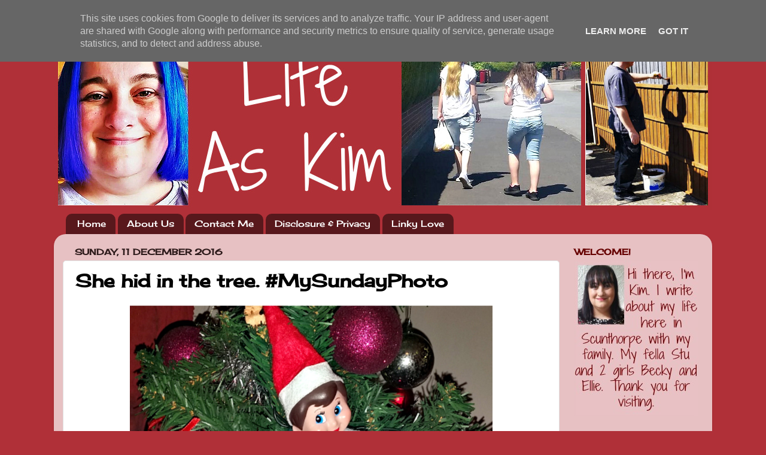

--- FILE ---
content_type: text/html; charset=UTF-8
request_url: https://www.lifeaskim.co.uk/2016/12/she-hid-in-tree-mysundayphoto.html
body_size: 24125
content:
<!DOCTYPE html>
<html class='v2' dir='ltr' xmlns='http://www.w3.org/1999/xhtml' xmlns:b='http://www.google.com/2005/gml/b' xmlns:data='http://www.google.com/2005/gml/data' xmlns:expr='http://www.google.com/2005/gml/expr'>
<script src="//ajax.googleapis.com/ajax/libs/jquery/1.3.2/jquery.min.js" type="text/javascript"></script>
<script type='text/javascript'>
    <![CDATA[
      jQuery('a').each(function(){var a=jQuery(this).attr('href');if(typeof a!='undefined'&&a!=""&&(a.indexOf('http://')!=-1||a.indexOf('https://')!=-1)&&a.indexOf(window.location.hostname)==-1){jQuery(this).attr("rel","nofollow")}});
    ]]>
  </script>
<head>
<link href='https://www.blogger.com/static/v1/widgets/335934321-css_bundle_v2.css' rel='stylesheet' type='text/css'/>
<!-- Google tag (gtag.js) -->
<script async='async' src='https://www.googletagmanager.com/gtag/js?id=G-KW39V7HN5K'></script>
<script>
  window.dataLayer = window.dataLayer || [];
  function gtag(){dataLayer.push(arguments);}
  gtag('js', new Date());

  gtag('config', 'G-KW39V7HN5K');
</script>
<meta content='width=1100' name='viewport'/>
<meta content='text/html; charset=UTF-8' http-equiv='Content-Type'/>
<meta content='blogger' name='generator'/>
<link href='https://www.lifeaskim.co.uk/favicon.ico' rel='icon' type='image/x-icon'/>
<link href='https://www.lifeaskim.co.uk/2016/12/she-hid-in-tree-mysundayphoto.html' rel='canonical'/>
<link rel="alternate" type="application/atom+xml" title="Life As Kim - Atom" href="https://www.lifeaskim.co.uk/feeds/posts/default" />
<link rel="alternate" type="application/rss+xml" title="Life As Kim - RSS" href="https://www.lifeaskim.co.uk/feeds/posts/default?alt=rss" />
<link rel="service.post" type="application/atom+xml" title="Life As Kim - Atom" href="https://www.blogger.com/feeds/3797136949052460166/posts/default" />

<link rel="alternate" type="application/atom+xml" title="Life As Kim - Atom" href="https://www.lifeaskim.co.uk/feeds/7275318113291967092/comments/default" />
<!--Can't find substitution for tag [blog.ieCssRetrofitLinks]-->
<link href='https://blogger.googleusercontent.com/img/b/R29vZ2xl/AVvXsEht-mzlA6T0bwZhDeikqfugAakmT6_f4SZXhEHcYYPMzGsZHIgIe2m6mSt2Gkied4x55DIhnYe2o9_AuaYPt0fjhyphenhyphenANdzkPx2anzpwhFMqt5D0m4X4uqSXVFJ6rbe3lp2lj_nE0k9Fg_Hr3/s1600/hiding+in+the+tree.PNG' rel='image_src'/>
<meta content='https://www.lifeaskim.co.uk/2016/12/she-hid-in-tree-mysundayphoto.html' property='og:url'/>
<meta content='She hid in the tree. #MySundayPhoto' property='og:title'/>
<meta content='Blogging about life with my fella and two girls, meal planning, days out,  reviews, heart defects and lots more.' property='og:description'/>
<meta content='https://blogger.googleusercontent.com/img/b/R29vZ2xl/AVvXsEht-mzlA6T0bwZhDeikqfugAakmT6_f4SZXhEHcYYPMzGsZHIgIe2m6mSt2Gkied4x55DIhnYe2o9_AuaYPt0fjhyphenhyphenANdzkPx2anzpwhFMqt5D0m4X4uqSXVFJ6rbe3lp2lj_nE0k9Fg_Hr3/w1200-h630-p-k-no-nu/hiding+in+the+tree.PNG' property='og:image'/>
<title>
Life As Kim: She hid in the tree. #MySundayPhoto
</title>
<style type='text/css'>@font-face{font-family:'Cherry Cream Soda';font-style:normal;font-weight:400;font-display:swap;src:url(//fonts.gstatic.com/s/cherrycreamsoda/v21/UMBIrOxBrW6w2FFyi9paG0fdVdRciQd9A98ZD47H.woff2)format('woff2');unicode-range:U+0000-00FF,U+0131,U+0152-0153,U+02BB-02BC,U+02C6,U+02DA,U+02DC,U+0304,U+0308,U+0329,U+2000-206F,U+20AC,U+2122,U+2191,U+2193,U+2212,U+2215,U+FEFF,U+FFFD;}</style>
<style id='page-skin-1' type='text/css'><!--
/*-----------------------------------------------
Blogger Template Style
Name:     Picture Window
Designer: Josh Peterson
URL:      www.noaesthetic.com
----------------------------------------------- */
/* Variable definitions
====================
<Variable name="keycolor" description="Main Color" type="color" default="#1a222a"/>
<Variable name="body.background" description="Body Background" type="background"
color="#b03038" default="#111111 url(//themes.googleusercontent.com/image?id=1OACCYOE0-eoTRTfsBuX1NMN9nz599ufI1Jh0CggPFA_sK80AGkIr8pLtYRpNUKPmwtEa) repeat-x fixed top center"/>
<Group description="Page Text" selector="body">
<Variable name="body.font" description="Font" type="font"
default="normal normal 15px Arial, Tahoma, Helvetica, FreeSans, sans-serif"/>
<Variable name="body.text.color" description="Text Color" type="color" default="#333333"/>
</Group>
<Group description="Backgrounds" selector=".body-fauxcolumns-outer">
<Variable name="body.background.color" description="Outer Background" type="color" default="#296695"/>
<Variable name="header.background.color" description="Header Background" type="color" default="transparent"/>
<Variable name="post.background.color" description="Post Background" type="color" default="#ffffff"/>
</Group>
<Group description="Links" selector=".main-outer">
<Variable name="link.color" description="Link Color" type="color" default="#336699"/>
<Variable name="link.visited.color" description="Visited Color" type="color" default="#6699cc"/>
<Variable name="link.hover.color" description="Hover Color" type="color" default="#33aaff"/>
</Group>
<Group description="Blog Title" selector=".header h1">
<Variable name="header.font" description="Title Font" type="font"
default="normal normal 36px Arial, Tahoma, Helvetica, FreeSans, sans-serif"/>
<Variable name="header.text.color" description="Text Color" type="color" default="#ffffff" />
</Group>
<Group description="Tabs Text" selector=".tabs-inner .widget li a">
<Variable name="tabs.font" description="Font" type="font"
default="normal normal 15px Arial, Tahoma, Helvetica, FreeSans, sans-serif"/>
<Variable name="tabs.text.color" description="Text Color" type="color" default="#ffffff"/>
<Variable name="tabs.selected.text.color" description="Selected Color" type="color" default="#990000"/>
</Group>
<Group description="Tabs Background" selector=".tabs-outer .PageList">
<Variable name="tabs.background.color" description="Background Color" type="color" default="transparent"/>
<Variable name="tabs.selected.background.color" description="Selected Color" type="color" default="transparent"/>
<Variable name="tabs.separator.color" description="Separator Color" type="color" default="transparent"/>
</Group>
<Group description="Post Title" selector="h3.post-title, .comments h4">
<Variable name="post.title.font" description="Title Font" type="font"
default="normal normal 18px Arial, Tahoma, Helvetica, FreeSans, sans-serif"/>
</Group>
<Group description="Date Header" selector=".date-header">
<Variable name="date.header.color" description="Text Color" type="color" default="#000000"/>
</Group>
<Group description="Post" selector=".post">
<Variable name="post.footer.text.color" description="Footer Text Color" type="color" default="#999999"/>
<Variable name="post.border.color" description="Border Color" type="color" default="#dddddd"/>
</Group>
<Group description="Gadgets" selector="h2">
<Variable name="widget.title.font" description="Title Font" type="font"
default="bold normal 13px Arial, Tahoma, Helvetica, FreeSans, sans-serif"/>
<Variable name="widget.title.text.color" description="Title Color" type="color" default="#888888"/>
</Group>
<Group description="Footer" selector=".footer-outer">
<Variable name="footer.text.color" description="Text Color" type="color" default="#cccccc"/>
<Variable name="footer.widget.title.text.color" description="Gadget Title Color" type="color" default="#aaaaaa"/>
</Group>
<Group description="Footer Links" selector=".footer-outer">
<Variable name="footer.link.color" description="Link Color" type="color" default="#99ccee"/>
<Variable name="footer.link.visited.color" description="Visited Color" type="color" default="#77aaee"/>
<Variable name="footer.link.hover.color" description="Hover Color" type="color" default="#33aaff"/>
</Group>
<Variable name="content.margin" description="Content Margin Top" type="length" default="20px" min="0" max="100px"/>
<Variable name="content.padding" description="Content Padding" type="length" default="0" min="0" max="100px"/>
<Variable name="content.background" description="Content Background" type="background"
default="transparent none repeat scroll top left"/>
<Variable name="content.border.radius" description="Content Border Radius" type="length" default="0" min="0" max="100px"/>
<Variable name="content.shadow.spread" description="Content Shadow Spread" type="length" default="0" min="0" max="100px"/>
<Variable name="header.padding" description="Header Padding" type="length" default="0" min="0" max="100px"/>
<Variable name="header.background.gradient" description="Header Gradient" type="url"
default="none"/>
<Variable name="header.border.radius" description="Header Border Radius" type="length" default="0" min="0" max="100px"/>
<Variable name="main.border.radius.top" description="Main Border Radius" type="length" default="20px" min="0" max="100px"/>
<Variable name="footer.border.radius.top" description="Footer Border Radius Top" type="length" default="0" min="0" max="100px"/>
<Variable name="footer.border.radius.bottom" description="Footer Border Radius Bottom" type="length" default="20px" min="0" max="100px"/>
<Variable name="region.shadow.spread" description="Main and Footer Shadow Spread" type="length" default="3px" min="0" max="100px"/>
<Variable name="region.shadow.offset" description="Main and Footer Shadow Offset" type="length" default="1px" min="-50px" max="50px"/>
<Variable name="tabs.background.gradient" description="Tab Background Gradient" type="url" default="none"/>
<Variable name="tab.selected.background.gradient" description="Selected Tab Background" type="url"
default="url(//www.blogblog.com/1kt/transparent/white80.png)"/>
<Variable name="tab.background" description="Tab Background" type="background"
default="transparent url(//www.blogblog.com/1kt/transparent/black50.png) repeat scroll top left"/>
<Variable name="tab.border.radius" description="Tab Border Radius" type="length" default="10px" min="0" max="100px"/>
<Variable name="tab.first.border.radius" description="First Tab Border Radius" type="length" default="10px" min="0" max="100px"/>
<Variable name="tabs.border.radius" description="Tabs Border Radius" type="length" default="0" min="0" max="100px"/>
<Variable name="tabs.spacing" description="Tab Spacing" type="length" default=".25em" min="0" max="10em"/>
<Variable name="tabs.margin.bottom" description="Tab Margin Bottom" type="length" default="0" min="0" max="100px"/>
<Variable name="tabs.margin.sides" description="Tab Margin Sides" type="length" default="20px" min="0" max="100px"/>
<Variable name="main.background" description="Main Background" type="background"
default="transparent url(//www.blogblog.com/1kt/transparent/white80.png) repeat scroll top left"/>
<Variable name="main.padding.sides" description="Main Padding Sides" type="length" default="20px" min="0" max="100px"/>
<Variable name="footer.background" description="Footer Background" type="background"
default="transparent url(//www.blogblog.com/1kt/transparent/black50.png) repeat scroll top left"/>
<Variable name="post.margin.sides" description="Post Margin Sides" type="length" default="-20px" min="-50px" max="50px"/>
<Variable name="post.border.radius" description="Post Border Radius" type="length" default="5px" min="0" max="100px"/>
<Variable name="widget.title.text.transform" description="Widget Title Text Transform" type="string" default="uppercase"/>
<Variable name="mobile.background.overlay" description="Mobile Background Overlay" type="string"
default="transparent none repeat scroll top left"/>
<Variable name="startSide" description="Side where text starts in blog language" type="automatic" default="left"/>
<Variable name="endSide" description="Side where text ends in blog language" type="automatic" default="right"/>
*/
/* Content
----------------------------------------------- */
body {
font: normal normal 15px Cherry Cream Soda;
color: #000000;
background: #b03038 none no-repeat scroll center center;
}
html body .region-inner {
min-width: 0;
max-width: 100%;
width: auto;
}
.content-outer {
font-size: 90%;
}
a:link {
text-decoration:none;
color: #990000;
}
a:visited {
text-decoration:none;
color: #cc0000;
}
a:hover {
text-decoration:underline;
color: #ff4251;
}
.content-outer {
background: transparent none repeat scroll top left;
-moz-border-radius: 0;
-webkit-border-radius: 0;
-goog-ms-border-radius: 0;
border-radius: 0;
-moz-box-shadow: 0 0 0 rgba(0, 0, 0, .15);
-webkit-box-shadow: 0 0 0 rgba(0, 0, 0, .15);
-goog-ms-box-shadow: 0 0 0 rgba(0, 0, 0, .15);
box-shadow: 0 0 0 rgba(0, 0, 0, .15);
margin: 20px auto;
}
.content-inner {
padding: 0;
}
/* Header
----------------------------------------------- */
.header-outer {
background: rgba(82, 82, 82, 0) none repeat-x scroll top left;
_background-image: none;
color: #ffffff;
-moz-border-radius: 0;
-webkit-border-radius: 0;
-goog-ms-border-radius: 0;
border-radius: 0;
}
.Header img, .Header #header-inner {
-moz-border-radius: 0;
-webkit-border-radius: 0;
-goog-ms-border-radius: 0;
border-radius: 0;
}
.header-inner .Header .titlewrapper,
.header-inner .Header .descriptionwrapper {
padding-left: 0;
padding-right: 0;
}
.Header h1 {
font: normal bold 70px Cherry Cream Soda;
text-shadow: 1px 1px 3px rgba(0, 0, 0, 0.3);
}
.Header h1 a {
color: #ffffff;
}
.Header .description {
font-size: 130%;
}
/* Tabs
----------------------------------------------- */
.tabs-inner {
margin: .5em 20px 0;
padding: 0;
}
.tabs-inner .section {
margin: 0;
}
.tabs-inner .widget ul {
padding: 0;
background: rgba(82, 82, 82, 0) none repeat scroll bottom;
-moz-border-radius: 0;
-webkit-border-radius: 0;
-goog-ms-border-radius: 0;
border-radius: 0;
}
.tabs-inner .widget li {
border: none;
}
.tabs-inner .widget li a {
display: inline-block;
padding: .5em 1em;
margin-right: .25em;
color: #ffffff;
font: normal normal 15px Cherry Cream Soda;
-moz-border-radius: 10px 10px 0 0;
-webkit-border-top-left-radius: 10px;
-webkit-border-top-right-radius: 10px;
-goog-ms-border-radius: 10px 10px 0 0;
border-radius: 10px 10px 0 0;
background: transparent url(//www.blogblog.com/1kt/transparent/black50.png) repeat scroll top left;
border-right: 1px solid rgba(82, 82, 82, 0);
}
.tabs-inner .widget li:first-child a {
padding-left: 1.25em;
-moz-border-radius-topleft: 10px;
-moz-border-radius-bottomleft: 0;
-webkit-border-top-left-radius: 10px;
-webkit-border-bottom-left-radius: 0;
-goog-ms-border-top-left-radius: 10px;
-goog-ms-border-bottom-left-radius: 0;
border-top-left-radius: 10px;
border-bottom-left-radius: 0;
}
.tabs-inner .widget li.selected a,
.tabs-inner .widget li a:hover {
position: relative;
z-index: 1;
background: rgba(82, 82, 82, 0) url(//www.blogblog.com/1kt/transparent/white80.png) repeat scroll bottom;
color: #bf0506;
-moz-box-shadow: 0 0 3px rgba(0, 0, 0, .15);
-webkit-box-shadow: 0 0 3px rgba(0, 0, 0, .15);
-goog-ms-box-shadow: 0 0 3px rgba(0, 0, 0, .15);
box-shadow: 0 0 3px rgba(0, 0, 0, .15);
}
/* Headings
----------------------------------------------- */
h2 {
font: normal bold 100% Cherry Cream Soda;
text-transform: uppercase;
color: #660000;
margin: .5em 0;
}
/* Main
----------------------------------------------- */
.main-outer {
background: transparent url(//www.blogblog.com/1kt/transparent/white80.png) repeat scroll top left;
-moz-border-radius: 20px 20px 0 0;
-webkit-border-top-left-radius: 20px;
-webkit-border-top-right-radius: 20px;
-webkit-border-bottom-left-radius: 0;
-webkit-border-bottom-right-radius: 0;
-goog-ms-border-radius: 20px 20px 0 0;
border-radius: 20px 20px 0 0;
-moz-box-shadow: 0 1px 3px rgba(0, 0, 0, .15);
-webkit-box-shadow: 0 1px 3px rgba(0, 0, 0, .15);
-goog-ms-box-shadow: 0 1px 3px rgba(0, 0, 0, .15);
box-shadow: 0 1px 3px rgba(0, 0, 0, .15);
}
.main-inner {
padding: 15px 20px 20px;
}
.main-inner .column-center-inner {
padding: 0 0;
}
.main-inner .column-left-inner {
padding-left: 0;
}
.main-inner .column-right-inner {
padding-right: 0;
}
/* Posts
----------------------------------------------- */
h3.post-title {
margin: 0;
font: normal bold 30px Cherry Cream Soda;
}
.comments h4 {
margin: 1em 0 0;
font: normal bold 30px Cherry Cream Soda;
}
.date-header span {
color: #2e1b1b;
}
.post-outer {
background-color: #ffffff;
border: solid 1px #e0e0e0;
-moz-border-radius: 5px;
-webkit-border-radius: 5px;
border-radius: 5px;
-goog-ms-border-radius: 5px;
padding: 15px 20px;
margin: 0 -20px 20px;
}
.post-body {
line-height: 1.4;
font-size: 110%;
position: relative;
}
.post-header {
margin: 0 0 1.5em;
color: #a0a0a0;
line-height: 1.6;
}
.post-footer {
margin: .5em 0 0;
color: #a0a0a0;
line-height: 1.6;
}
#blog-pager {
font-size: 140%
}
#comments .comment-author {
padding-top: 1.5em;
border-top: dashed 1px #ccc;
border-top: dashed 1px rgba(128, 128, 128, .5);
background-position: 0 1.5em;
}
#comments .comment-author:first-child {
padding-top: 0;
border-top: none;
}
.avatar-image-container {
margin: .2em 0 0;
}
/* Comments
----------------------------------------------- */
.comments .comments-content .icon.blog-author {
background-repeat: no-repeat;
background-image: url([data-uri]);
}
.comments .comments-content .loadmore a {
border-top: 1px solid #ff4251;
border-bottom: 1px solid #ff4251;
}
.comments .continue {
border-top: 2px solid #ff4251;
}
/* Widgets
----------------------------------------------- */
.widget ul, .widget #ArchiveList ul.flat {
padding: 0;
list-style: none;
}
.widget ul li, .widget #ArchiveList ul.flat li {
border-top: dashed 1px #ccc;
border-top: dashed 1px rgba(128, 128, 128, .5);
}
.widget ul li:first-child, .widget #ArchiveList ul.flat li:first-child {
border-top: none;
}
.widget .post-body ul {
list-style: disc;
}
.widget .post-body ul li {
border: none;
}
/* Footer
----------------------------------------------- */
.footer-outer {
color:#ea9999;
background: transparent url(//www.blogblog.com/1kt/transparent/black50.png) repeat scroll top left;
-moz-border-radius: 0 0 20px 20px;
-webkit-border-top-left-radius: 0;
-webkit-border-top-right-radius: 0;
-webkit-border-bottom-left-radius: 20px;
-webkit-border-bottom-right-radius: 20px;
-goog-ms-border-radius: 0 0 20px 20px;
border-radius: 0 0 20px 20px;
-moz-box-shadow: 0 1px 3px rgba(0, 0, 0, .15);
-webkit-box-shadow: 0 1px 3px rgba(0, 0, 0, .15);
-goog-ms-box-shadow: 0 1px 3px rgba(0, 0, 0, .15);
box-shadow: 0 1px 3px rgba(0, 0, 0, .15);
}
.footer-inner {
padding: 10px 20px 20px;
}
.footer-outer a {
color: #efa1a8;
}
.footer-outer a:visited {
color: #ef8881;
}
.footer-outer a:hover {
color: #ff4251;
}
.footer-outer .widget h2 {
color: #b0b0b0;
}
/* Mobile
----------------------------------------------- */
html body.mobile {
height: auto;
}
html body.mobile {
min-height: 480px;
background-size: 100% auto;
}
.mobile .body-fauxcolumn-outer {
background: transparent none repeat scroll top left;
}
html .mobile .mobile-date-outer, html .mobile .blog-pager {
border-bottom: none;
background: transparent url(//www.blogblog.com/1kt/transparent/white80.png) repeat scroll top left;
margin-bottom: 10px;
}
.mobile .date-outer {
background: transparent url(//www.blogblog.com/1kt/transparent/white80.png) repeat scroll top left;
}
.mobile .header-outer, .mobile .main-outer,
.mobile .post-outer, .mobile .footer-outer {
-moz-border-radius: 0;
-webkit-border-radius: 0;
-goog-ms-border-radius: 0;
border-radius: 0;
}
.mobile .content-outer,
.mobile .main-outer,
.mobile .post-outer {
background: inherit;
border: none;
}
.mobile .content-outer {
font-size: 100%;
}
.mobile-link-button {
background-color: #990000;
}
.mobile-link-button a:link, .mobile-link-button a:visited {
color: #ffffff;
}
.mobile-index-contents {
color: #000000;
}
.mobile .tabs-inner .PageList .widget-content {
background: rgba(82, 82, 82, 0) url(//www.blogblog.com/1kt/transparent/white80.png) repeat scroll bottom;
color: #bf0506;
}
.mobile .tabs-inner .PageList .widget-content .pagelist-arrow {
border-left: 1px solid rgba(82, 82, 82, 0);
}
.

--></style>
<style id='template-skin-1' type='text/css'><!--
body {
min-width: 1100px;
}
.content-outer, .content-fauxcolumn-outer, .region-inner {
min-width: 1100px;
max-width: 1100px;
_width: 1100px;
}
.main-inner .columns {
padding-left: 0px;
padding-right: 240px;
}
.main-inner .fauxcolumn-center-outer {
left: 0px;
right: 240px;
/* IE6 does not respect left and right together */
_width: expression(this.parentNode.offsetWidth -
parseInt("0px") -
parseInt("240px") + 'px');
}
.main-inner .fauxcolumn-left-outer {
width: 0px;
}
.main-inner .fauxcolumn-right-outer {
width: 240px;
}
.main-inner .column-left-outer {
width: 0px;
right: 100%;
margin-left: -0px;
}
.main-inner .column-right-outer {
width: 240px;
margin-right: -240px;
}
#layout {
min-width: 0;
}
#layout .content-outer {
min-width: 0;
width: 800px;
}
#layout .region-inner {
min-width: 0;
width: auto;
}
--></style>
<script type='text/javascript'>
        (function(i,s,o,g,r,a,m){i['GoogleAnalyticsObject']=r;i[r]=i[r]||function(){
        (i[r].q=i[r].q||[]).push(arguments)},i[r].l=1*new Date();a=s.createElement(o),
        m=s.getElementsByTagName(o)[0];a.async=1;a.src=g;m.parentNode.insertBefore(a,m)
        })(window,document,'script','https://www.google-analytics.com/analytics.js','ga');
        ga('create', 'UA-37692587-1', 'auto', 'blogger');
        ga('blogger.send', 'pageview');
      </script>
<link href='https://www.blogger.com/dyn-css/authorization.css?targetBlogID=3797136949052460166&amp;zx=251474fe-a4b0-4558-9cca-ad6e57a2715f' media='none' onload='if(media!=&#39;all&#39;)media=&#39;all&#39;' rel='stylesheet'/><noscript><link href='https://www.blogger.com/dyn-css/authorization.css?targetBlogID=3797136949052460166&amp;zx=251474fe-a4b0-4558-9cca-ad6e57a2715f' rel='stylesheet'/></noscript>
<meta name='google-adsense-platform-account' content='ca-host-pub-1556223355139109'/>
<meta name='google-adsense-platform-domain' content='blogspot.com'/>

<!-- data-ad-client=ca-pub-1855631079746764 -->

<script type="text/javascript" language="javascript">
  // Supply ads personalization default for EEA readers
  // See https://www.blogger.com/go/adspersonalization
  adsbygoogle = window.adsbygoogle || [];
  if (typeof adsbygoogle.requestNonPersonalizedAds === 'undefined') {
    adsbygoogle.requestNonPersonalizedAds = 1;
  }
</script>


</head>
<body class='loading'>
<div class='navbar section' id='navbar'><div class='widget Navbar' data-version='1' id='Navbar1'><script type="text/javascript">
    function setAttributeOnload(object, attribute, val) {
      if(window.addEventListener) {
        window.addEventListener('load',
          function(){ object[attribute] = val; }, false);
      } else {
        window.attachEvent('onload', function(){ object[attribute] = val; });
      }
    }
  </script>
<div id="navbar-iframe-container"></div>
<script type="text/javascript" src="https://apis.google.com/js/platform.js"></script>
<script type="text/javascript">
      gapi.load("gapi.iframes:gapi.iframes.style.bubble", function() {
        if (gapi.iframes && gapi.iframes.getContext) {
          gapi.iframes.getContext().openChild({
              url: 'https://www.blogger.com/navbar/3797136949052460166?po\x3d7275318113291967092\x26origin\x3dhttps://www.lifeaskim.co.uk',
              where: document.getElementById("navbar-iframe-container"),
              id: "navbar-iframe"
          });
        }
      });
    </script><script type="text/javascript">
(function() {
var script = document.createElement('script');
script.type = 'text/javascript';
script.src = '//pagead2.googlesyndication.com/pagead/js/google_top_exp.js';
var head = document.getElementsByTagName('head')[0];
if (head) {
head.appendChild(script);
}})();
</script>
</div></div>
<div class='body-fauxcolumns'>
<div class='fauxcolumn-outer body-fauxcolumn-outer'>
<div class='cap-top'>
<div class='cap-left'></div>
<div class='cap-right'></div>
</div>
<div class='fauxborder-left'>
<div class='fauxborder-right'></div>
<div class='fauxcolumn-inner'>
</div>
</div>
<div class='cap-bottom'>
<div class='cap-left'></div>
<div class='cap-right'></div>
</div>
</div>
</div>
<div class='content'>
<div class='content-fauxcolumns'>
<div class='fauxcolumn-outer content-fauxcolumn-outer'>
<div class='cap-top'>
<div class='cap-left'></div>
<div class='cap-right'></div>
</div>
<div class='fauxborder-left'>
<div class='fauxborder-right'></div>
<div class='fauxcolumn-inner'>
</div>
</div>
<div class='cap-bottom'>
<div class='cap-left'></div>
<div class='cap-right'></div>
</div>
</div>
</div>
<div class='content-outer'>
<div class='content-cap-top cap-top'>
<div class='cap-left'></div>
<div class='cap-right'></div>
</div>
<div class='fauxborder-left content-fauxborder-left'>
<div class='fauxborder-right content-fauxborder-right'></div>
<div class='content-inner'>
<header>
<div class='header-outer'>
<div class='header-cap-top cap-top'>
<div class='cap-left'></div>
<div class='cap-right'></div>
</div>
<div class='fauxborder-left header-fauxborder-left'>
<div class='fauxborder-right header-fauxborder-right'></div>
<div class='region-inner header-inner'>
<div class='header section' id='header'><div class='widget Header' data-version='1' id='Header1'>
<div id='header-inner'>
<a href='https://www.lifeaskim.co.uk/' style='display: block'>
<img alt='Life As Kim' height='300px; ' id='Header1_headerimg' src='https://blogger.googleusercontent.com/img/b/R29vZ2xl/AVvXsEihwp6IbiU1nQLqh6rw0q3YRWJ9H5n22giRedR1-sW9GGT_gZyTm_TAD2r4_Xg4sr4kd5Kh6QEMzgGZqObcmsqIwm8uSnwJ7htS0zefSueGle6NrP1oYn49l4MpH7ZHuzn48-umTcTXuC0/s1600/LAK+header+june+2021.jpg' style='display: block' width='1100px; '/>
</a>
</div>
</div></div>
</div>
</div>
<div class='header-cap-bottom cap-bottom'>
<div class='cap-left'></div>
<div class='cap-right'></div>
</div>
</div>
</header>
<div class='tabs-outer'>
<div class='tabs-cap-top cap-top'>
<div class='cap-left'></div>
<div class='cap-right'></div>
</div>
<div class='fauxborder-left tabs-fauxborder-left'>
<div class='fauxborder-right tabs-fauxborder-right'></div>
<div class='region-inner tabs-inner'>
<div class='tabs section' id='crosscol'><div class='widget PageList' data-version='1' id='PageList1'>
<h2>
Pages
</h2>
<div class='widget-content'>
<ul>
<li>
<a href='https://www.lifeaskim.co.uk/'>
Home
</a>
</li>
<li>
<a href='https://www.lifeaskim.co.uk/p/about-us.html'>
About Us
</a>
</li>
<li>
<a href='https://www.lifeaskim.co.uk/p/contact-me_21.html'>
Contact Me
</a>
</li>
<li>
<a href='https://www.lifeaskim.co.uk/p/blog-page.html'>
Disclosure &amp; Privacy
</a>
</li>
<li>
<a href='https://www.lifeaskim.co.uk/p/here-are-some-of-wonderful-blog-hops-i.html'>
Linky Love
</a>
</li>
</ul>
<div class='clear'></div>
</div>
</div></div>
<div class='tabs no-items section' id='crosscol-overflow'></div>
</div>
</div>
<div class='tabs-cap-bottom cap-bottom'>
<div class='cap-left'></div>
<div class='cap-right'></div>
</div>
</div>
<div class='main-outer'>
<div class='main-cap-top cap-top'>
<div class='cap-left'></div>
<div class='cap-right'></div>
</div>
<div class='fauxborder-left main-fauxborder-left'>
<div class='fauxborder-right main-fauxborder-right'></div>
<div class='region-inner main-inner'>
<div class='columns fauxcolumns'>
<div class='fauxcolumn-outer fauxcolumn-center-outer'>
<div class='cap-top'>
<div class='cap-left'></div>
<div class='cap-right'></div>
</div>
<div class='fauxborder-left'>
<div class='fauxborder-right'></div>
<div class='fauxcolumn-inner'>
</div>
</div>
<div class='cap-bottom'>
<div class='cap-left'></div>
<div class='cap-right'></div>
</div>
</div>
<div class='fauxcolumn-outer fauxcolumn-left-outer'>
<div class='cap-top'>
<div class='cap-left'></div>
<div class='cap-right'></div>
</div>
<div class='fauxborder-left'>
<div class='fauxborder-right'></div>
<div class='fauxcolumn-inner'>
</div>
</div>
<div class='cap-bottom'>
<div class='cap-left'></div>
<div class='cap-right'></div>
</div>
</div>
<div class='fauxcolumn-outer fauxcolumn-right-outer'>
<div class='cap-top'>
<div class='cap-left'></div>
<div class='cap-right'></div>
</div>
<div class='fauxborder-left'>
<div class='fauxborder-right'></div>
<div class='fauxcolumn-inner'>
</div>
</div>
<div class='cap-bottom'>
<div class='cap-left'></div>
<div class='cap-right'></div>
</div>
</div>
<!-- corrects IE6 width calculation -->
<div class='columns-inner'>
<div class='column-center-outer'>
<div class='column-center-inner'>
<div class='main section' id='main'><div class='widget Blog' data-version='1' id='Blog1'>
<div class='blog-posts hfeed'>
<!--Can't find substitution for tag [defaultAdStart]-->

                                        <div class="date-outer">
                                      
<h2 class='date-header'>
<span>
Sunday, 11 December 2016
</span>
</h2>

                                        <div class="date-posts">
                                      
<div class='post-outer'>
<div class='post hentry' itemprop='blogPost' itemscope='itemscope' itemtype='http://schema.org/BlogPosting'>
<meta content='https://blogger.googleusercontent.com/img/b/R29vZ2xl/AVvXsEht-mzlA6T0bwZhDeikqfugAakmT6_f4SZXhEHcYYPMzGsZHIgIe2m6mSt2Gkied4x55DIhnYe2o9_AuaYPt0fjhyphenhyphenANdzkPx2anzpwhFMqt5D0m4X4uqSXVFJ6rbe3lp2lj_nE0k9Fg_Hr3/s1600/hiding+in+the+tree.PNG' itemprop='image_url'/>
<meta content='3797136949052460166' itemprop='blogId'/>
<meta content='7275318113291967092' itemprop='postId'/>
<a name='7275318113291967092'></a>
<h3 class='post-title entry-title' itemprop='name'>
She hid in the tree. #MySundayPhoto
</h3>
<div class='post-header'>
<div class='post-header-line-1'></div>
</div>
<div class='post-body entry-content' id='post-body-7275318113291967092' itemprop='description articleBody'>
<div class="separator" style="clear: both; text-align: center;">
<a href="https://blogger.googleusercontent.com/img/b/R29vZ2xl/AVvXsEht-mzlA6T0bwZhDeikqfugAakmT6_f4SZXhEHcYYPMzGsZHIgIe2m6mSt2Gkied4x55DIhnYe2o9_AuaYPt0fjhyphenhyphenANdzkPx2anzpwhFMqt5D0m4X4uqSXVFJ6rbe3lp2lj_nE0k9Fg_Hr3/s1600/hiding+in+the+tree.PNG" imageanchor="1" style="margin-left: 1em; margin-right: 1em;"><img border="0" src="https://blogger.googleusercontent.com/img/b/R29vZ2xl/AVvXsEht-mzlA6T0bwZhDeikqfugAakmT6_f4SZXhEHcYYPMzGsZHIgIe2m6mSt2Gkied4x55DIhnYe2o9_AuaYPt0fjhyphenhyphenANdzkPx2anzpwhFMqt5D0m4X4uqSXVFJ6rbe3lp2lj_nE0k9Fg_Hr3/s1600/hiding+in+the+tree.PNG" /></a></div>
<div style="text-align: center;">
<br /></div>
<div class="separator" style="clear: both; text-align: center;">
<a href="http://photalife.com/" rel="nofollow" target="_blank"><img border="0" src="https://blogger.googleusercontent.com/img/b/R29vZ2xl/AVvXsEisNXQddH93qCVCANt5jVabU7bkn16K-zZ3g-myj6vyxxBbY_O0SBGFMEww6jODasWaNiHTaN4nPCUJY7CX6YgJ9ZjLfdkhlSiK0AvY3n-4EwgSHNPc1l8vxTjLI5j41Xu-GN3D4sJ9QAP_/s1600/Sunday+photo.PNG" /></a></div>
<div style='clear: both;'></div>
</div>
<div class='post-footer'>
<div class='post-footer-line post-footer-line-1'>
<span class='post-author vcard'>
Posted by
<span class='fn' itemprop='author' itemscope='itemscope' itemtype='http://schema.org/Person'>
<meta content='https://www.blogger.com/profile/16161778195020251767' itemprop='url'/>
<a href='https://www.blogger.com/profile/16161778195020251767' rel='author' title='author profile'>
<span itemprop='name'>
Kim Carberry
</span>
</a>
</span>
</span>
<span class='post-timestamp'>
at
<meta content='https://www.lifeaskim.co.uk/2016/12/she-hid-in-tree-mysundayphoto.html' itemprop='url'/>
<a class='timestamp-link' href='https://www.lifeaskim.co.uk/2016/12/she-hid-in-tree-mysundayphoto.html' rel='bookmark' title='permanent link'>
<abbr class='published' itemprop='datePublished' title='2016-12-11T00:00:00Z'>
00:00
</abbr>
</a>
</span>
<span class='post-comment-link'>
</span>
<span class='post-icons'>
<span class='item-control blog-admin pid-2128656542'>
<a href='https://www.blogger.com/post-edit.g?blogID=3797136949052460166&postID=7275318113291967092&from=pencil' title='Edit Post'>
<img alt='' class='icon-action' height='18' src='//img2.blogblog.com/img/icon18_edit_allbkg.gif' width='18'/>
</a>
</span>
</span>
<div class='post-share-buttons goog-inline-block'>
<a class='goog-inline-block share-button sb-email' href='https://www.blogger.com/share-post.g?blogID=3797136949052460166&postID=7275318113291967092&target=email' target='_blank' title='Email This'>
<span class='share-button-link-text'>
Email This
</span>
</a>
<a class='goog-inline-block share-button sb-blog' href='https://www.blogger.com/share-post.g?blogID=3797136949052460166&postID=7275318113291967092&target=blog' onclick='window.open(this.href, "_blank", "height=270,width=475"); return false;' target='_blank' title='BlogThis!'>
<span class='share-button-link-text'>
BlogThis!
</span>
</a>
<a class='goog-inline-block share-button sb-twitter' href='https://www.blogger.com/share-post.g?blogID=3797136949052460166&postID=7275318113291967092&target=twitter' target='_blank' title='Share to X'>
<span class='share-button-link-text'>
Share to X
</span>
</a>
<a class='goog-inline-block share-button sb-facebook' href='https://www.blogger.com/share-post.g?blogID=3797136949052460166&postID=7275318113291967092&target=facebook' onclick='window.open(this.href, "_blank", "height=430,width=640"); return false;' target='_blank' title='Share to Facebook'>
<span class='share-button-link-text'>
Share to Facebook
</span>
</a>
<a class='goog-inline-block share-button sb-pinterest' href='https://www.blogger.com/share-post.g?blogID=3797136949052460166&postID=7275318113291967092&target=pinterest' target='_blank' title='Share to Pinterest'>
<span class='share-button-link-text'>
Share to Pinterest
</span>
</a>
</div>
</div>
<div class='post-footer-line post-footer-line-2'>
<span class='post-labels'>
Labels:
<a href='https://www.lifeaskim.co.uk/search/label/Christmas' rel='tag'>
Christmas
</a>

                                              ,
                                            
<a href='https://www.lifeaskim.co.uk/search/label/My%20Sunday%20Photo' rel='tag'>
My Sunday Photo
</a>

                                              ,
                                            
<a href='https://www.lifeaskim.co.uk/search/label/Silent%20Sunday' rel='tag'>
Silent Sunday
</a>
</span>
</div>
<div class='post-footer-line post-footer-line-3'>
<span class='post-location'>
</span>
</div>
</div>
</div>
<div class='comments' id='comments'>
<a name='comments'></a>
<h4>
23 comments
                                    :
                                  </h4>
<div class='comments-content'>
<script async='async' src='' type='text/javascript'></script>
<script type='text/javascript'>
                                  (function() {
                                    var items = null;
                                    var msgs = null;
                                    var config = {};
                                    // <![CDATA[
                                    var cursor = null;
                                    if (items && items.length > 0) {
                                      cursor = parseInt(items[items.length - 1].timestamp) + 1;
                                    }
                                    var bodyFromEntry = function(entry) {
                                      if (entry.gd$extendedProperty) {
                                        for (var k in entry.gd$extendedProperty) {
                                          if (entry.gd$extendedProperty[k].name == 'blogger.contentRemoved') {
                                            return '<span class="deleted-comment">' + entry.content.$t + '</span>';
                                          }
                                        }
                                      }
                                      return entry.content.$t;
                                    }
                                    var parse = function(data) {
                                      cursor = null;
                                      var comments = [];
                                      if (data && data.feed && data.feed.entry) {
                                        for (var i = 0, entry; entry = data.feed.entry[i]; i++) {
                                          var comment = {};
                                          // comment ID, parsed out of the original id format
                                          var id = /blog-(\d+).post-(\d+)/.exec(entry.id.$t);
                                          comment.id = id ? id[2] : null;
                                          comment.body = bodyFromEntry(entry);
                                          comment.timestamp = Date.parse(entry.published.$t) + '';
                                          if (entry.author && entry.author.constructor === Array) {
                                            var auth = entry.author[0];
                                            if (auth) {
                                              comment.author = {
                                                name: (auth.name ? auth.name.$t : undefined),
                                                profileUrl: (auth.uri ? auth.uri.$t : undefined),
                                                avatarUrl: (auth.gd$image ? auth.gd$image.src : undefined)
                                              };
                                            }
                                          }
                                          if (entry.link) {
                                            if (entry.link[2]) {
                                              comment.link = comment.permalink = entry.link[2].href;
                                            }
                                            if (entry.link[3]) {
                                              var pid = /.*comments\/default\/(\d+)\?.*/.exec(entry.link[3].href);
                                              if (pid && pid[1]) {
                                                comment.parentId = pid[1];
                                              }
                                            }
                                          }
                                          comment.deleteclass = 'item-control blog-admin';
                                          if (entry.gd$extendedProperty) {
                                            for (var k in entry.gd$extendedProperty) {
                                              if (entry.gd$extendedProperty[k].name == 'blogger.itemClass') {
                                                comment.deleteclass += ' ' + entry.gd$extendedProperty[k].value;
                                              } else if (entry.gd$extendedProperty[k].name == 'blogger.displayTime') {
                                                comment.displayTime = entry.gd$extendedProperty[k].value;
                                              }
                                            }
                                          }
                                          comments.push(comment);
                                        }
                                      }
                                      return comments;
                                    };
                                    var paginator = function(callback) {
                                      if (hasMore()) {
                                        var url = config.feed + '?alt=json&v=2&orderby=published&reverse=false&max-results=50';
                                        if (cursor) {
                                          url += '&published-min=' + new Date(cursor).toISOString();
                                        }
                                        window.bloggercomments = function(data) {
                                          var parsed = parse(data);
                                          cursor = parsed.length < 50 ? null
                                          : parseInt(parsed[parsed.length - 1].timestamp) + 1
                                          callback(parsed);
                                          window.bloggercomments = null;
                                        }
                                        url += '&callback=bloggercomments';
                                        var script = document.createElement('script');
                                        script.type = 'text/javascript';
                                        script.src = url;
                                        document.getElementsByTagName('head')[0].appendChild(script);
                                      }
                                    };
                                    var hasMore = function() {
                                      return !!cursor;
                                    };
                                    var getMeta = function(key, comment) {
                                      if ('iswriter' == key) {
                                        var matches = !!comment.author
                                        && comment.author.name == config.authorName
                                        && comment.author.profileUrl == config.authorUrl;
                                        return matches ? 'true' : '';
                                      } else if ('deletelink' == key) {
                                        return config.baseUri + '/delete-comment.g?blogID='
                                        + config.blogId + '&postID=' + comment.id;
                                      } else if ('deleteclass' == key) {
                                        return comment.deleteclass;
                                      }
                                      return '';
                                    };
                                    var replybox = null;
                                    var replyUrlParts = null;
                                    var replyParent = undefined;
                                    var onReply = function(commentId, domId) {
                                      if (replybox == null) {
                                        // lazily cache replybox, and adjust to suit this style:
                                        replybox = document.getElementById('comment-editor');
                                        if (replybox != null) {
                                          replybox.height = '250px';
                                          replybox.style.display = 'block';
                                          replyUrlParts = replybox.src.split('#');
                                        }
                                      }
                                      if (replybox && (commentId !== replyParent)) {
                                        document.getElementById(domId).insertBefore(replybox, null);
                                        replybox.src = replyUrlParts[0]
                                        + (commentId ? '&parentID=' + commentId : '')
                                        + '#' + replyUrlParts[1];
                                        replyParent = commentId;
                                      }
                                    };
                                    var hash = (window.location.hash || '#').substring(1);
                                    var startThread, targetComment;
                                    if (/^comment-form_/.test(hash)) {
                                      startThread = hash.substring('comment-form_'.length);
                                    } else if (/^c[0-9]+$/.test(hash)) {
                                      targetComment = hash.substring(1);
                                    }
                                    // Configure commenting API:
                                    var configJso = {
                                      'maxDepth': config.maxThreadDepth
                                    };
                                    var provider = {
                                      'id': config.postId,
                                      'data': items,
                                      'loadNext': paginator,
                                      'hasMore': hasMore,
                                      'getMeta': getMeta,
                                      'onReply': onReply,
                                      'rendered': true,
                                      'initComment': targetComment,
                                      'initReplyThread': startThread,
                                      'config': configJso,
                                      'messages': msgs
                                    };
                                    var render = function() {
                                      if (window.goog && window.goog.comments) {
                                        var holder = document.getElementById('comment-holder');
                                        window.goog.comments.render(holder, provider);
                                      }
                                    };
                                    // render now, or queue to render when library loads:
                                    if (window.goog && window.goog.comments) {
                                      render();
                                    } else {
                                      window.goog = window.goog || {};
                                      window.goog.comments = window.goog.comments || {};
                                      window.goog.comments.loadQueue = window.goog.comments.loadQueue || [];
                                      window.goog.comments.loadQueue.push(render);
                                    }
                                  })();
                                  // ]]>
                                </script>
<div id='comment-holder'>
<div class="comment-thread toplevel-thread"><ol id="top-ra"><li class="comment" id="c1778472157426883068"><div class="avatar-image-container"><img src="//resources.blogblog.com/img/blank.gif" alt=""/></div><div class="comment-block"><div class="comment-header"><cite class="user"><a href="http://notmyyearoff.com" rel="nofollow">Notmyyearoff</a></cite><span class="icon user "></span><span class="datetime secondary-text"><a rel="nofollow" href="https://www.lifeaskim.co.uk/2016/12/she-hid-in-tree-mysundayphoto.html?showComment=1481416010521#c1778472157426883068">11 December 2016 at 00:26</a></span></div><p class="comment-content">Hehe I&#39;m quite enjoying watching the elf Christmas antics this year!</p><span class="comment-actions secondary-text"><a class="comment-reply" target="_self" data-comment-id="1778472157426883068">Reply</a><span class="item-control blog-admin blog-admin pid-632163431"><a target="_self" href="https://www.blogger.com/comment/delete/3797136949052460166/1778472157426883068">Delete</a></span></span></div><div class="comment-replies"><div id="c1778472157426883068-rt" class="comment-thread inline-thread"><span class="thread-toggle thread-expanded"><span class="thread-arrow"></span><span class="thread-count"><a target="_self">Replies</a></span></span><ol id="c1778472157426883068-ra" class="thread-chrome thread-expanded"><div><li class="comment" id="c4767216386584787835"><div class="avatar-image-container"><img src="//4.bp.blogspot.com/-vO7r_LzcYWg/Y5c4mPQOpsI/AAAAAAABDBA/F0KFmolWhQQa1IJbPo5nIRrt2MJFJbP3ACK4BGAYYCw/s35/LAK%252520LINKY.png" alt=""/></div><div class="comment-block"><div class="comment-header"><cite class="user"><a href="https://www.blogger.com/profile/16161778195020251767" rel="nofollow">Kim Carberry</a></cite><span class="icon user blog-author"></span><span class="datetime secondary-text"><a rel="nofollow" href="https://www.lifeaskim.co.uk/2016/12/she-hid-in-tree-mysundayphoto.html?showComment=1481654828766#c4767216386584787835">13 December 2016 at 18:47</a></span></div><p class="comment-content">Me too! There are some great antics out there :D x</p><span class="comment-actions secondary-text"><span class="item-control blog-admin blog-admin pid-2128656542"><a target="_self" href="https://www.blogger.com/comment/delete/3797136949052460166/4767216386584787835">Delete</a></span></span></div><div class="comment-replies"><div id="c4767216386584787835-rt" class="comment-thread inline-thread hidden"><span class="thread-toggle thread-expanded"><span class="thread-arrow"></span><span class="thread-count"><a target="_self">Replies</a></span></span><ol id="c4767216386584787835-ra" class="thread-chrome thread-expanded"><div></div><div id="c4767216386584787835-continue" class="continue"><a class="comment-reply" target="_self" data-comment-id="4767216386584787835">Reply</a></div></ol></div></div><div class="comment-replybox-single" id="c4767216386584787835-ce"></div></li></div><div id="c1778472157426883068-continue" class="continue"><a class="comment-reply" target="_self" data-comment-id="1778472157426883068">Reply</a></div></ol></div></div><div class="comment-replybox-single" id="c1778472157426883068-ce"></div></li><li class="comment" id="c7939376303833256422"><div class="avatar-image-container"><img src="//resources.blogblog.com/img/blank.gif" alt=""/></div><div class="comment-block"><div class="comment-header"><cite class="user"><a href="http://sherryspickings.blogspot.com.au" rel="nofollow">sherry from sherrys pickings</a></cite><span class="icon user "></span><span class="datetime secondary-text"><a rel="nofollow" href="https://www.lifeaskim.co.uk/2016/12/she-hid-in-tree-mysundayphoto.html?showComment=1481421067405#c7939376303833256422">11 December 2016 at 01:51</a></span></div><p class="comment-content">ah so cute and Christmassy.  have a good one. </p><span class="comment-actions secondary-text"><a class="comment-reply" target="_self" data-comment-id="7939376303833256422">Reply</a><span class="item-control blog-admin blog-admin pid-632163431"><a target="_self" href="https://www.blogger.com/comment/delete/3797136949052460166/7939376303833256422">Delete</a></span></span></div><div class="comment-replies"><div id="c7939376303833256422-rt" class="comment-thread inline-thread"><span class="thread-toggle thread-expanded"><span class="thread-arrow"></span><span class="thread-count"><a target="_self">Replies</a></span></span><ol id="c7939376303833256422-ra" class="thread-chrome thread-expanded"><div><li class="comment" id="c2814056080365733585"><div class="avatar-image-container"><img src="//4.bp.blogspot.com/-vO7r_LzcYWg/Y5c4mPQOpsI/AAAAAAABDBA/F0KFmolWhQQa1IJbPo5nIRrt2MJFJbP3ACK4BGAYYCw/s35/LAK%252520LINKY.png" alt=""/></div><div class="comment-block"><div class="comment-header"><cite class="user"><a href="https://www.blogger.com/profile/16161778195020251767" rel="nofollow">Kim Carberry</a></cite><span class="icon user blog-author"></span><span class="datetime secondary-text"><a rel="nofollow" href="https://www.lifeaskim.co.uk/2016/12/she-hid-in-tree-mysundayphoto.html?showComment=1481654854983#c2814056080365733585">13 December 2016 at 18:47</a></span></div><p class="comment-content">Thank you! You too x</p><span class="comment-actions secondary-text"><span class="item-control blog-admin blog-admin pid-2128656542"><a target="_self" href="https://www.blogger.com/comment/delete/3797136949052460166/2814056080365733585">Delete</a></span></span></div><div class="comment-replies"><div id="c2814056080365733585-rt" class="comment-thread inline-thread hidden"><span class="thread-toggle thread-expanded"><span class="thread-arrow"></span><span class="thread-count"><a target="_self">Replies</a></span></span><ol id="c2814056080365733585-ra" class="thread-chrome thread-expanded"><div></div><div id="c2814056080365733585-continue" class="continue"><a class="comment-reply" target="_self" data-comment-id="2814056080365733585">Reply</a></div></ol></div></div><div class="comment-replybox-single" id="c2814056080365733585-ce"></div></li></div><div id="c7939376303833256422-continue" class="continue"><a class="comment-reply" target="_self" data-comment-id="7939376303833256422">Reply</a></div></ol></div></div><div class="comment-replybox-single" id="c7939376303833256422-ce"></div></li><li class="comment" id="c1932586454093593585"><div class="avatar-image-container"><img src="//blogger.googleusercontent.com/img/b/R29vZ2xl/AVvXsEguA5L-TNGJqhPXiO1xXIfnR0IF8Gg6gMeMwzUsDPDpRXafhA_683lW-YN5hWUP7nDoIOis1nOzIo_L_1FRGqgeZOyM2eGlgrEhNzDEUtx29pI27XyGKFS2dBZdHRpL8XI/s45-c/IMG_9204.JPG" alt=""/></div><div class="comment-block"><div class="comment-header"><cite class="user"><a href="https://www.blogger.com/profile/12701272367912860549" rel="nofollow">BavarianSojourn</a></cite><span class="icon user "></span><span class="datetime secondary-text"><a rel="nofollow" href="https://www.lifeaskim.co.uk/2016/12/she-hid-in-tree-mysundayphoto.html?showComment=1481442414270#c1932586454093593585">11 December 2016 at 07:46</a></span></div><p class="comment-content">Brilliant.   Do you make a list beforehand of elf places though or do you just think them up as you go along? #sundayphoto</p><span class="comment-actions secondary-text"><a class="comment-reply" target="_self" data-comment-id="1932586454093593585">Reply</a><span class="item-control blog-admin blog-admin pid-105669518"><a target="_self" href="https://www.blogger.com/comment/delete/3797136949052460166/1932586454093593585">Delete</a></span></span></div><div class="comment-replies"><div id="c1932586454093593585-rt" class="comment-thread inline-thread"><span class="thread-toggle thread-expanded"><span class="thread-arrow"></span><span class="thread-count"><a target="_self">Replies</a></span></span><ol id="c1932586454093593585-ra" class="thread-chrome thread-expanded"><div><li class="comment" id="c577931361112057113"><div class="avatar-image-container"><img src="//4.bp.blogspot.com/-vO7r_LzcYWg/Y5c4mPQOpsI/AAAAAAABDBA/F0KFmolWhQQa1IJbPo5nIRrt2MJFJbP3ACK4BGAYYCw/s35/LAK%252520LINKY.png" alt=""/></div><div class="comment-block"><div class="comment-header"><cite class="user"><a href="https://www.blogger.com/profile/16161778195020251767" rel="nofollow">Kim Carberry</a></cite><span class="icon user blog-author"></span><span class="datetime secondary-text"><a rel="nofollow" href="https://www.lifeaskim.co.uk/2016/12/she-hid-in-tree-mysundayphoto.html?showComment=1481654936159#c577931361112057113">13 December 2016 at 18:48</a></span></div><p class="comment-content">I made a list and lost it...<br>Now I just make it up as go along....lol</p><span class="comment-actions secondary-text"><span class="item-control blog-admin blog-admin pid-2128656542"><a target="_self" href="https://www.blogger.com/comment/delete/3797136949052460166/577931361112057113">Delete</a></span></span></div><div class="comment-replies"><div id="c577931361112057113-rt" class="comment-thread inline-thread hidden"><span class="thread-toggle thread-expanded"><span class="thread-arrow"></span><span class="thread-count"><a target="_self">Replies</a></span></span><ol id="c577931361112057113-ra" class="thread-chrome thread-expanded"><div></div><div id="c577931361112057113-continue" class="continue"><a class="comment-reply" target="_self" data-comment-id="577931361112057113">Reply</a></div></ol></div></div><div class="comment-replybox-single" id="c577931361112057113-ce"></div></li></div><div id="c1932586454093593585-continue" class="continue"><a class="comment-reply" target="_self" data-comment-id="1932586454093593585">Reply</a></div></ol></div></div><div class="comment-replybox-single" id="c1932586454093593585-ce"></div></li><li class="comment" id="c2406012608576453301"><div class="avatar-image-container"><img src="//blogger.googleusercontent.com/img/b/R29vZ2xl/AVvXsEgHjFUEJJD99c0NjFID4TYSyGc_s9Eh5mIIR57wzyr8qSo9nkb3pFF284FhluPGuwJcZY3EEPwfK8zNf4_a9mplrjMoO3V4AL3VP4zYc9Fsptnwg8I61E3-xYcBsGl_XQ/s45-c/MO3W9300.jpg" alt=""/></div><div class="comment-block"><div class="comment-header"><cite class="user"><a href="https://www.blogger.com/profile/04103870858666628645" rel="nofollow">SarahMummy</a></cite><span class="icon user "></span><span class="datetime secondary-text"><a rel="nofollow" href="https://www.lifeaskim.co.uk/2016/12/she-hid-in-tree-mysundayphoto.html?showComment=1481443873319#c2406012608576453301">11 December 2016 at 08:11</a></span></div><p class="comment-content">That flipping elf! I admire anyone who has the patience to come up new ideas for the elf.</p><span class="comment-actions secondary-text"><a class="comment-reply" target="_self" data-comment-id="2406012608576453301">Reply</a><span class="item-control blog-admin blog-admin pid-1741957478"><a target="_self" href="https://www.blogger.com/comment/delete/3797136949052460166/2406012608576453301">Delete</a></span></span></div><div class="comment-replies"><div id="c2406012608576453301-rt" class="comment-thread inline-thread"><span class="thread-toggle thread-expanded"><span class="thread-arrow"></span><span class="thread-count"><a target="_self">Replies</a></span></span><ol id="c2406012608576453301-ra" class="thread-chrome thread-expanded"><div><li class="comment" id="c6443160856198692315"><div class="avatar-image-container"><img src="//4.bp.blogspot.com/-vO7r_LzcYWg/Y5c4mPQOpsI/AAAAAAABDBA/F0KFmolWhQQa1IJbPo5nIRrt2MJFJbP3ACK4BGAYYCw/s35/LAK%252520LINKY.png" alt=""/></div><div class="comment-block"><div class="comment-header"><cite class="user"><a href="https://www.blogger.com/profile/16161778195020251767" rel="nofollow">Kim Carberry</a></cite><span class="icon user blog-author"></span><span class="datetime secondary-text"><a rel="nofollow" href="https://www.lifeaskim.co.uk/2016/12/she-hid-in-tree-mysundayphoto.html?showComment=1481654966924#c6443160856198692315">13 December 2016 at 18:49</a></span></div><p class="comment-content">This is our 3rd year doing it....I am fast running out of ideas. lol</p><span class="comment-actions secondary-text"><span class="item-control blog-admin blog-admin pid-2128656542"><a target="_self" href="https://www.blogger.com/comment/delete/3797136949052460166/6443160856198692315">Delete</a></span></span></div><div class="comment-replies"><div id="c6443160856198692315-rt" class="comment-thread inline-thread hidden"><span class="thread-toggle thread-expanded"><span class="thread-arrow"></span><span class="thread-count"><a target="_self">Replies</a></span></span><ol id="c6443160856198692315-ra" class="thread-chrome thread-expanded"><div></div><div id="c6443160856198692315-continue" class="continue"><a class="comment-reply" target="_self" data-comment-id="6443160856198692315">Reply</a></div></ol></div></div><div class="comment-replybox-single" id="c6443160856198692315-ce"></div></li></div><div id="c2406012608576453301-continue" class="continue"><a class="comment-reply" target="_self" data-comment-id="2406012608576453301">Reply</a></div></ol></div></div><div class="comment-replybox-single" id="c2406012608576453301-ce"></div></li><li class="comment" id="c8803400232296105976"><div class="avatar-image-container"><img src="//resources.blogblog.com/img/blank.gif" alt=""/></div><div class="comment-block"><div class="comment-header"><cite class="user"><a href="http://www.raisiebay.com" rel="nofollow">Anne</a></cite><span class="icon user "></span><span class="datetime secondary-text"><a rel="nofollow" href="https://www.lifeaskim.co.uk/2016/12/she-hid-in-tree-mysundayphoto.html?showComment=1481448409577#c8803400232296105976">11 December 2016 at 09:26</a></span></div><p class="comment-content">I hope the girl&#39;s managed to find her. I&#39;ve seen some photo&#39;s of some crazy antics these elves get up to, I&#39;m kind of glad we don&#39;t have one to visit.</p><span class="comment-actions secondary-text"><a class="comment-reply" target="_self" data-comment-id="8803400232296105976">Reply</a><span class="item-control blog-admin blog-admin pid-632163431"><a target="_self" href="https://www.blogger.com/comment/delete/3797136949052460166/8803400232296105976">Delete</a></span></span></div><div class="comment-replies"><div id="c8803400232296105976-rt" class="comment-thread inline-thread hidden"><span class="thread-toggle thread-expanded"><span class="thread-arrow"></span><span class="thread-count"><a target="_self">Replies</a></span></span><ol id="c8803400232296105976-ra" class="thread-chrome thread-expanded"><div></div><div id="c8803400232296105976-continue" class="continue"><a class="comment-reply" target="_self" data-comment-id="8803400232296105976">Reply</a></div></ol></div></div><div class="comment-replybox-single" id="c8803400232296105976-ce"></div></li><li class="comment" id="c7267104418593064757"><div class="avatar-image-container"><img src="//www.blogger.com/img/blogger_logo_round_35.png" alt=""/></div><div class="comment-block"><div class="comment-header"><cite class="user"><a href="https://www.blogger.com/profile/18178572046978666630" rel="nofollow">Jumble Tree</a></cite><span class="icon user "></span><span class="datetime secondary-text"><a rel="nofollow" href="https://www.lifeaskim.co.uk/2016/12/she-hid-in-tree-mysundayphoto.html?showComment=1481450805294#c7267104418593064757">11 December 2016 at 10:06</a></span></div><p class="comment-content">Very mischievous, those elves! ;)</p><span class="comment-actions secondary-text"><a class="comment-reply" target="_self" data-comment-id="7267104418593064757">Reply</a><span class="item-control blog-admin blog-admin pid-1675302864"><a target="_self" href="https://www.blogger.com/comment/delete/3797136949052460166/7267104418593064757">Delete</a></span></span></div><div class="comment-replies"><div id="c7267104418593064757-rt" class="comment-thread inline-thread"><span class="thread-toggle thread-expanded"><span class="thread-arrow"></span><span class="thread-count"><a target="_self">Replies</a></span></span><ol id="c7267104418593064757-ra" class="thread-chrome thread-expanded"><div><li class="comment" id="c5510218538763193888"><div class="avatar-image-container"><img src="//4.bp.blogspot.com/-vO7r_LzcYWg/Y5c4mPQOpsI/AAAAAAABDBA/F0KFmolWhQQa1IJbPo5nIRrt2MJFJbP3ACK4BGAYYCw/s35/LAK%252520LINKY.png" alt=""/></div><div class="comment-block"><div class="comment-header"><cite class="user"><a href="https://www.blogger.com/profile/16161778195020251767" rel="nofollow">Kim Carberry</a></cite><span class="icon user blog-author"></span><span class="datetime secondary-text"><a rel="nofollow" href="https://www.lifeaskim.co.uk/2016/12/she-hid-in-tree-mysundayphoto.html?showComment=1481655015955#c5510218538763193888">13 December 2016 at 18:50</a></span></div><p class="comment-content">Some of them are....hehehe! Ours has been quite lovely x</p><span class="comment-actions secondary-text"><span class="item-control blog-admin blog-admin pid-2128656542"><a target="_self" href="https://www.blogger.com/comment/delete/3797136949052460166/5510218538763193888">Delete</a></span></span></div><div class="comment-replies"><div id="c5510218538763193888-rt" class="comment-thread inline-thread hidden"><span class="thread-toggle thread-expanded"><span class="thread-arrow"></span><span class="thread-count"><a target="_self">Replies</a></span></span><ol id="c5510218538763193888-ra" class="thread-chrome thread-expanded"><div></div><div id="c5510218538763193888-continue" class="continue"><a class="comment-reply" target="_self" data-comment-id="5510218538763193888">Reply</a></div></ol></div></div><div class="comment-replybox-single" id="c5510218538763193888-ce"></div></li></div><div id="c7267104418593064757-continue" class="continue"><a class="comment-reply" target="_self" data-comment-id="7267104418593064757">Reply</a></div></ol></div></div><div class="comment-replybox-single" id="c7267104418593064757-ce"></div></li><li class="comment" id="c8441107678437364498"><div class="avatar-image-container"><img src="//blogger.googleusercontent.com/img/b/R29vZ2xl/AVvXsEg761LfLWUoaX3AfxbgTldLfbp4RD9Ea5nfm-N9I7Q5QWbysKVjpGw8-HaTzmBFtL32JEnFt280D_ID5oBkpQuU6Sx_CMuc92ArKry7_LoWfJAZGy5lwqkxImCchBarESo/s45-c/IMG_0131.JPG" alt=""/></div><div class="comment-block"><div class="comment-header"><cite class="user"><a href="https://www.blogger.com/profile/14977911503680960927" rel="nofollow">Corinne</a></cite><span class="icon user "></span><span class="datetime secondary-text"><a rel="nofollow" href="https://www.lifeaskim.co.uk/2016/12/she-hid-in-tree-mysundayphoto.html?showComment=1481457845090#c8441107678437364498">11 December 2016 at 12:04</a></span></div><p class="comment-content">I have no idea what elf on the shelf is. Every time I ask someone to explain they just laugh at me. I guess the joke is on me? <br><br>Corinne x<br>www.skinnedcartree.com</p><span class="comment-actions secondary-text"><a class="comment-reply" target="_self" data-comment-id="8441107678437364498">Reply</a><span class="item-control blog-admin blog-admin pid-281263574"><a target="_self" href="https://www.blogger.com/comment/delete/3797136949052460166/8441107678437364498">Delete</a></span></span></div><div class="comment-replies"><div id="c8441107678437364498-rt" class="comment-thread inline-thread"><span class="thread-toggle thread-expanded"><span class="thread-arrow"></span><span class="thread-count"><a target="_self">Replies</a></span></span><ol id="c8441107678437364498-ra" class="thread-chrome thread-expanded"><div><li class="comment" id="c8160939783575288238"><div class="avatar-image-container"><img src="//4.bp.blogspot.com/-vO7r_LzcYWg/Y5c4mPQOpsI/AAAAAAABDBA/F0KFmolWhQQa1IJbPo5nIRrt2MJFJbP3ACK4BGAYYCw/s35/LAK%252520LINKY.png" alt=""/></div><div class="comment-block"><div class="comment-header"><cite class="user"><a href="https://www.blogger.com/profile/16161778195020251767" rel="nofollow">Kim Carberry</a></cite><span class="icon user blog-author"></span><span class="datetime secondary-text"><a rel="nofollow" href="https://www.lifeaskim.co.uk/2016/12/she-hid-in-tree-mysundayphoto.html?showComment=1481655094439#c8160939783575288238">13 December 2016 at 18:51</a></span></div><p class="comment-content">hehehe! The elf is sent from Santa...Some get up to mischief. Every night it magically moves into a new place/position. We have been having great fun with it :D x</p><span class="comment-actions secondary-text"><span class="item-control blog-admin blog-admin pid-2128656542"><a target="_self" href="https://www.blogger.com/comment/delete/3797136949052460166/8160939783575288238">Delete</a></span></span></div><div class="comment-replies"><div id="c8160939783575288238-rt" class="comment-thread inline-thread hidden"><span class="thread-toggle thread-expanded"><span class="thread-arrow"></span><span class="thread-count"><a target="_self">Replies</a></span></span><ol id="c8160939783575288238-ra" class="thread-chrome thread-expanded"><div></div><div id="c8160939783575288238-continue" class="continue"><a class="comment-reply" target="_self" data-comment-id="8160939783575288238">Reply</a></div></ol></div></div><div class="comment-replybox-single" id="c8160939783575288238-ce"></div></li></div><div id="c8441107678437364498-continue" class="continue"><a class="comment-reply" target="_self" data-comment-id="8441107678437364498">Reply</a></div></ol></div></div><div class="comment-replybox-single" id="c8441107678437364498-ce"></div></li><li class="comment" id="c2772658400566707323"><div class="avatar-image-container"><img src="//www.blogger.com/img/blogger_logo_round_35.png" alt=""/></div><div class="comment-block"><div class="comment-header"><cite class="user"><a href="https://www.blogger.com/profile/10876037849361745669" rel="nofollow">Coombe Mill - Fiona</a></cite><span class="icon user "></span><span class="datetime secondary-text"><a rel="nofollow" href="https://www.lifeaskim.co.uk/2016/12/she-hid-in-tree-mysundayphoto.html?showComment=1481469296622#c2772658400566707323">11 December 2016 at 15:14</a></span></div><p class="comment-content">He looks so cheeky poking out of that tree</p><span class="comment-actions secondary-text"><a class="comment-reply" target="_self" data-comment-id="2772658400566707323">Reply</a><span class="item-control blog-admin blog-admin pid-1808702295"><a target="_self" href="https://www.blogger.com/comment/delete/3797136949052460166/2772658400566707323">Delete</a></span></span></div><div class="comment-replies"><div id="c2772658400566707323-rt" class="comment-thread inline-thread"><span class="thread-toggle thread-expanded"><span class="thread-arrow"></span><span class="thread-count"><a target="_self">Replies</a></span></span><ol id="c2772658400566707323-ra" class="thread-chrome thread-expanded"><div><li class="comment" id="c2294479650941195391"><div class="avatar-image-container"><img src="//4.bp.blogspot.com/-vO7r_LzcYWg/Y5c4mPQOpsI/AAAAAAABDBA/F0KFmolWhQQa1IJbPo5nIRrt2MJFJbP3ACK4BGAYYCw/s35/LAK%252520LINKY.png" alt=""/></div><div class="comment-block"><div class="comment-header"><cite class="user"><a href="https://www.blogger.com/profile/16161778195020251767" rel="nofollow">Kim Carberry</a></cite><span class="icon user blog-author"></span><span class="datetime secondary-text"><a rel="nofollow" href="https://www.lifeaskim.co.uk/2016/12/she-hid-in-tree-mysundayphoto.html?showComment=1481655121561#c2294479650941195391">13 December 2016 at 18:52</a></span></div><p class="comment-content">hehehe! Thank you! </p><span class="comment-actions secondary-text"><span class="item-control blog-admin blog-admin pid-2128656542"><a target="_self" href="https://www.blogger.com/comment/delete/3797136949052460166/2294479650941195391">Delete</a></span></span></div><div class="comment-replies"><div id="c2294479650941195391-rt" class="comment-thread inline-thread hidden"><span class="thread-toggle thread-expanded"><span class="thread-arrow"></span><span class="thread-count"><a target="_self">Replies</a></span></span><ol id="c2294479650941195391-ra" class="thread-chrome thread-expanded"><div></div><div id="c2294479650941195391-continue" class="continue"><a class="comment-reply" target="_self" data-comment-id="2294479650941195391">Reply</a></div></ol></div></div><div class="comment-replybox-single" id="c2294479650941195391-ce"></div></li></div><div id="c2772658400566707323-continue" class="continue"><a class="comment-reply" target="_self" data-comment-id="2772658400566707323">Reply</a></div></ol></div></div><div class="comment-replybox-single" id="c2772658400566707323-ce"></div></li><li class="comment" id="c3581588414305023495"><div class="avatar-image-container"><img src="//www.blogger.com/img/blogger_logo_round_35.png" alt=""/></div><div class="comment-block"><div class="comment-header"><cite class="user"><a href="https://www.blogger.com/profile/14933494199087059715" rel="nofollow">Debbie</a></cite><span class="icon user "></span><span class="datetime secondary-text"><a rel="nofollow" href="https://www.lifeaskim.co.uk/2016/12/she-hid-in-tree-mysundayphoto.html?showComment=1481484561946#c3581588414305023495">11 December 2016 at 19:29</a></span></div><p class="comment-content">Hi Kim, Elf on a shelf wasn&#39;t a thing when my two were young, but it would have gone down well. Something fun for the build up to the big day.... Saying that though if anyone including an elf goes near the tree I cannot be held responsible for my actions!<br><br>xx</p><span class="comment-actions secondary-text"><a class="comment-reply" target="_self" data-comment-id="3581588414305023495">Reply</a><span class="item-control blog-admin blog-admin pid-1005584127"><a target="_self" href="https://www.blogger.com/comment/delete/3797136949052460166/3581588414305023495">Delete</a></span></span></div><div class="comment-replies"><div id="c3581588414305023495-rt" class="comment-thread inline-thread"><span class="thread-toggle thread-expanded"><span class="thread-arrow"></span><span class="thread-count"><a target="_self">Replies</a></span></span><ol id="c3581588414305023495-ra" class="thread-chrome thread-expanded"><div><li class="comment" id="c3203343611339705888"><div class="avatar-image-container"><img src="//4.bp.blogspot.com/-vO7r_LzcYWg/Y5c4mPQOpsI/AAAAAAABDBA/F0KFmolWhQQa1IJbPo5nIRrt2MJFJbP3ACK4BGAYYCw/s35/LAK%252520LINKY.png" alt=""/></div><div class="comment-block"><div class="comment-header"><cite class="user"><a href="https://www.blogger.com/profile/16161778195020251767" rel="nofollow">Kim Carberry</a></cite><span class="icon user blog-author"></span><span class="datetime secondary-text"><a rel="nofollow" href="https://www.lifeaskim.co.uk/2016/12/she-hid-in-tree-mysundayphoto.html?showComment=1481655203051#c3203343611339705888">13 December 2016 at 18:53</a></span></div><p class="comment-content">I only really noticed it since I started blogging. So this time 4 years ago. lol<br>My girls love it. Thank you! </p><span class="comment-actions secondary-text"><span class="item-control blog-admin blog-admin pid-2128656542"><a target="_self" href="https://www.blogger.com/comment/delete/3797136949052460166/3203343611339705888">Delete</a></span></span></div><div class="comment-replies"><div id="c3203343611339705888-rt" class="comment-thread inline-thread hidden"><span class="thread-toggle thread-expanded"><span class="thread-arrow"></span><span class="thread-count"><a target="_self">Replies</a></span></span><ol id="c3203343611339705888-ra" class="thread-chrome thread-expanded"><div></div><div id="c3203343611339705888-continue" class="continue"><a class="comment-reply" target="_self" data-comment-id="3203343611339705888">Reply</a></div></ol></div></div><div class="comment-replybox-single" id="c3203343611339705888-ce"></div></li></div><div id="c3581588414305023495-continue" class="continue"><a class="comment-reply" target="_self" data-comment-id="3581588414305023495">Reply</a></div></ol></div></div><div class="comment-replybox-single" id="c3581588414305023495-ce"></div></li><li class="comment" id="c2652899605995783816"><div class="avatar-image-container"><img src="//www.blogger.com/img/blogger_logo_round_35.png" alt=""/></div><div class="comment-block"><div class="comment-header"><cite class="user"><a href="https://www.blogger.com/profile/00562590012796034024" rel="nofollow">thisiswhereitisat</a></cite><span class="icon user "></span><span class="datetime secondary-text"><a rel="nofollow" href="https://www.lifeaskim.co.uk/2016/12/she-hid-in-tree-mysundayphoto.html?showComment=1481487768069#c2652899605995783816">11 December 2016 at 20:22</a></span></div><p class="comment-content">Hr is sinking X #mysundayphoto</p><span class="comment-actions secondary-text"><a class="comment-reply" target="_self" data-comment-id="2652899605995783816">Reply</a><span class="item-control blog-admin blog-admin pid-495824550"><a target="_self" href="https://www.blogger.com/comment/delete/3797136949052460166/2652899605995783816">Delete</a></span></span></div><div class="comment-replies"><div id="c2652899605995783816-rt" class="comment-thread inline-thread"><span class="thread-toggle thread-expanded"><span class="thread-arrow"></span><span class="thread-count"><a target="_self">Replies</a></span></span><ol id="c2652899605995783816-ra" class="thread-chrome thread-expanded"><div><li class="comment" id="c1989847984624648750"><div class="avatar-image-container"><img src="//4.bp.blogspot.com/-vO7r_LzcYWg/Y5c4mPQOpsI/AAAAAAABDBA/F0KFmolWhQQa1IJbPo5nIRrt2MJFJbP3ACK4BGAYYCw/s35/LAK%252520LINKY.png" alt=""/></div><div class="comment-block"><div class="comment-header"><cite class="user"><a href="https://www.blogger.com/profile/16161778195020251767" rel="nofollow">Kim Carberry</a></cite><span class="icon user blog-author"></span><span class="datetime secondary-text"><a rel="nofollow" href="https://www.lifeaskim.co.uk/2016/12/she-hid-in-tree-mysundayphoto.html?showComment=1481655266745#c1989847984624648750">13 December 2016 at 18:54</a></span></div><p class="comment-content">:D</p><span class="comment-actions secondary-text"><span class="item-control blog-admin blog-admin pid-2128656542"><a target="_self" href="https://www.blogger.com/comment/delete/3797136949052460166/1989847984624648750">Delete</a></span></span></div><div class="comment-replies"><div id="c1989847984624648750-rt" class="comment-thread inline-thread hidden"><span class="thread-toggle thread-expanded"><span class="thread-arrow"></span><span class="thread-count"><a target="_self">Replies</a></span></span><ol id="c1989847984624648750-ra" class="thread-chrome thread-expanded"><div></div><div id="c1989847984624648750-continue" class="continue"><a class="comment-reply" target="_self" data-comment-id="1989847984624648750">Reply</a></div></ol></div></div><div class="comment-replybox-single" id="c1989847984624648750-ce"></div></li></div><div id="c2652899605995783816-continue" class="continue"><a class="comment-reply" target="_self" data-comment-id="2652899605995783816">Reply</a></div></ol></div></div><div class="comment-replybox-single" id="c2652899605995783816-ce"></div></li><li class="comment" id="c1764532333707569456"><div class="avatar-image-container"><img src="//resources.blogblog.com/img/blank.gif" alt=""/></div><div class="comment-block"><div class="comment-header"><cite class="user">Anonymous</cite><span class="icon user "></span><span class="datetime secondary-text"><a rel="nofollow" href="https://www.lifeaskim.co.uk/2016/12/she-hid-in-tree-mysundayphoto.html?showComment=1481491525068#c1764532333707569456">11 December 2016 at 21:25</a></span></div><p class="comment-content">What a cheeky looking elf poking out of the tree. Our elf has also been found hiding in our tree amongst other places and getting up to all sort of mischief. </p><span class="comment-actions secondary-text"><a class="comment-reply" target="_self" data-comment-id="1764532333707569456">Reply</a><span class="item-control blog-admin blog-admin pid-632163431"><a target="_self" href="https://www.blogger.com/comment/delete/3797136949052460166/1764532333707569456">Delete</a></span></span></div><div class="comment-replies"><div id="c1764532333707569456-rt" class="comment-thread inline-thread"><span class="thread-toggle thread-expanded"><span class="thread-arrow"></span><span class="thread-count"><a target="_self">Replies</a></span></span><ol id="c1764532333707569456-ra" class="thread-chrome thread-expanded"><div><li class="comment" id="c7217853986691864456"><div class="avatar-image-container"><img src="//4.bp.blogspot.com/-vO7r_LzcYWg/Y5c4mPQOpsI/AAAAAAABDBA/F0KFmolWhQQa1IJbPo5nIRrt2MJFJbP3ACK4BGAYYCw/s35/LAK%252520LINKY.png" alt=""/></div><div class="comment-block"><div class="comment-header"><cite class="user"><a href="https://www.blogger.com/profile/16161778195020251767" rel="nofollow">Kim Carberry</a></cite><span class="icon user blog-author"></span><span class="datetime secondary-text"><a rel="nofollow" href="https://www.lifeaskim.co.uk/2016/12/she-hid-in-tree-mysundayphoto.html?showComment=1481655455150#c7217853986691864456">13 December 2016 at 18:57</a></span></div><p class="comment-content">hehehe! I think ours needs to get up to more mischief. She&#39;s been a little too good this year. x</p><span class="comment-actions secondary-text"><span class="item-control blog-admin blog-admin pid-2128656542"><a target="_self" href="https://www.blogger.com/comment/delete/3797136949052460166/7217853986691864456">Delete</a></span></span></div><div class="comment-replies"><div id="c7217853986691864456-rt" class="comment-thread inline-thread hidden"><span class="thread-toggle thread-expanded"><span class="thread-arrow"></span><span class="thread-count"><a target="_self">Replies</a></span></span><ol id="c7217853986691864456-ra" class="thread-chrome thread-expanded"><div></div><div id="c7217853986691864456-continue" class="continue"><a class="comment-reply" target="_self" data-comment-id="7217853986691864456">Reply</a></div></ol></div></div><div class="comment-replybox-single" id="c7217853986691864456-ce"></div></li></div><div id="c1764532333707569456-continue" class="continue"><a class="comment-reply" target="_self" data-comment-id="1764532333707569456">Reply</a></div></ol></div></div><div class="comment-replybox-single" id="c1764532333707569456-ce"></div></li><li class="comment" id="c6969002282727582168"><div class="avatar-image-container"><img src="//www.blogger.com/img/blogger_logo_round_35.png" alt=""/></div><div class="comment-block"><div class="comment-header"><cite class="user"><a href="https://www.blogger.com/profile/18082242006776370580" rel="nofollow">Dear Mummy Blog</a></cite><span class="icon user "></span><span class="datetime secondary-text"><a rel="nofollow" href="https://www.lifeaskim.co.uk/2016/12/she-hid-in-tree-mysundayphoto.html?showComment=1481539055291#c6969002282727582168">12 December 2016 at 10:37</a></span></div><p class="comment-content">Proper cheeky! Our elf called Cha Cha is VERY naughty! #MySundayPhoto</p><span class="comment-actions secondary-text"><a class="comment-reply" target="_self" data-comment-id="6969002282727582168">Reply</a><span class="item-control blog-admin blog-admin pid-1478975824"><a target="_self" href="https://www.blogger.com/comment/delete/3797136949052460166/6969002282727582168">Delete</a></span></span></div><div class="comment-replies"><div id="c6969002282727582168-rt" class="comment-thread inline-thread"><span class="thread-toggle thread-expanded"><span class="thread-arrow"></span><span class="thread-count"><a target="_self">Replies</a></span></span><ol id="c6969002282727582168-ra" class="thread-chrome thread-expanded"><div><li class="comment" id="c47732718614754710"><div class="avatar-image-container"><img src="//4.bp.blogspot.com/-vO7r_LzcYWg/Y5c4mPQOpsI/AAAAAAABDBA/F0KFmolWhQQa1IJbPo5nIRrt2MJFJbP3ACK4BGAYYCw/s35/LAK%252520LINKY.png" alt=""/></div><div class="comment-block"><div class="comment-header"><cite class="user"><a href="https://www.blogger.com/profile/16161778195020251767" rel="nofollow">Kim Carberry</a></cite><span class="icon user blog-author"></span><span class="datetime secondary-text"><a rel="nofollow" href="https://www.lifeaskim.co.uk/2016/12/she-hid-in-tree-mysundayphoto.html?showComment=1481655818482#c47732718614754710">13 December 2016 at 19:03</a></span></div><p class="comment-content">hehehe! I love the name :D x</p><span class="comment-actions secondary-text"><span class="item-control blog-admin blog-admin pid-2128656542"><a target="_self" href="https://www.blogger.com/comment/delete/3797136949052460166/47732718614754710">Delete</a></span></span></div><div class="comment-replies"><div id="c47732718614754710-rt" class="comment-thread inline-thread hidden"><span class="thread-toggle thread-expanded"><span class="thread-arrow"></span><span class="thread-count"><a target="_self">Replies</a></span></span><ol id="c47732718614754710-ra" class="thread-chrome thread-expanded"><div></div><div id="c47732718614754710-continue" class="continue"><a class="comment-reply" target="_self" data-comment-id="47732718614754710">Reply</a></div></ol></div></div><div class="comment-replybox-single" id="c47732718614754710-ce"></div></li></div><div id="c6969002282727582168-continue" class="continue"><a class="comment-reply" target="_self" data-comment-id="6969002282727582168">Reply</a></div></ol></div></div><div class="comment-replybox-single" id="c6969002282727582168-ce"></div></li></ol><div id="top-continue" class="continue"><a class="comment-reply" target="_self">Add comment</a></div><div class="comment-replybox-thread" id="top-ce"></div><div class="loadmore hidden" data-post-id="7275318113291967092"><a target="_self">Load more...</a></div></div>
</div>
</div>
<p class='comment-footer'>
<div class='comment-form'>
<a name='comment-form'></a>
<p>
</p>
<a href='https://www.blogger.com/comment/frame/3797136949052460166?po=7275318113291967092&hl=en-GB&saa=85391&origin=https://www.lifeaskim.co.uk' id='comment-editor-src'></a>
<iframe allowtransparency='true' class='blogger-iframe-colorize blogger-comment-from-post' frameborder='0' height='410' id='comment-editor' name='comment-editor' src='' width='100%'></iframe>
<!--Can't find substitution for tag [post.friendConnectJs]-->
<script src='https://www.blogger.com/static/v1/jsbin/2830521187-comment_from_post_iframe.js' type='text/javascript'></script>
<script type='text/javascript'>
                                    BLOG_CMT_createIframe('https://www.blogger.com/rpc_relay.html');
                                  </script>
</div>
</p>
<div id='backlinks-container'>
<div id='Blog1_backlinks-container'>
</div>
</div>
</div>
</div>

                                      </div></div>
                                    
<!--Can't find substitution for tag [adEnd]-->
</div>
<div class='blog-pager' id='blog-pager'>
<span id='blog-pager-newer-link'>
<a class='blog-pager-newer-link' href='https://www.lifeaskim.co.uk/2016/12/our-weekly-meal-plan-mealplanningmonday_12.html' id='Blog1_blog-pager-newer-link' title='Newer Post'>
Newer Post
</a>
</span>
<span id='blog-pager-older-link'>
<a class='blog-pager-older-link' href='https://www.lifeaskim.co.uk/2016/12/a-photo-everyday-for-year-project366_10.html' id='Blog1_blog-pager-older-link' title='Older Post'>
Older Post
</a>
</span>
<a class='home-link' href='https://www.lifeaskim.co.uk/'>
Home
</a>
</div>
<div class='clear'></div>
<div class='post-feeds'>
<div class='feed-links'>
Subscribe to:
<a class='feed-link' href='https://www.lifeaskim.co.uk/feeds/7275318113291967092/comments/default' target='_blank' type='application/atom+xml'>
Post Comments
                                      (
                                      Atom
                                      )
                                    </a>
</div>
</div>
</div></div>
</div>
</div>
<div class='column-left-outer'>
<div class='column-left-inner'>
<aside>
</aside>
</div>
</div>
<div class='column-right-outer'>
<div class='column-right-inner'>
<aside>
<div class='sidebar section' id='sidebar-right-1'><div class='widget Image' data-version='1' id='Image3'>
<h2>
Welcome!
</h2>
<div class='widget-content'>
<img alt='Welcome!' height='260' id='Image3_img' src='https://blogger.googleusercontent.com/img/b/R29vZ2xl/AVvXsEgnEJ-nShL817cqNcItb2TTUyXbwuZIoqB38_grPe6B25IBFDOXpJGZnAOuH1Clifwwz2x4YWcwEFhUxlMiHfUtrNYlvq07KOf0beGrOxAVLnXGwoPWHWycVPyjqby6KQoY_a06GqCDnEE/s1600/sidebar.jpg' width='207'/>
<br/>
</div>
<div class='clear'></div>
</div><div class='widget BlogSearch' data-version='1' id='BlogSearch1'>
<h2 class='title'>Search This Blog</h2>
<div class='widget-content'>
<div id='BlogSearch1_form'>
<form action='https://www.lifeaskim.co.uk/search' class='gsc-search-box' target='_top'>
<table cellpadding='0' cellspacing='0' class='gsc-search-box'>
<tbody>
<tr>
<td class='gsc-input'>
<input autocomplete='off' class='gsc-input' name='q' size='10' title='search' type='text' value=''/>
</td>
<td class='gsc-search-button'>
<input class='gsc-search-button' title='search' type='submit' value='Search'/>
</td>
</tr>
</tbody>
</table>
</form>
</div>
</div>
<div class='clear'></div>
</div><div class='widget HTML' data-version='1' id='HTML8'>
<h2 class='title'>Follow me on Social Media</h2>
<div class='widget-content'>
<div class="separator" style="clear: both; text-align: center;">
<a href="https://www.facebook.com/LifeAsKimBlog/" target="_blank"><img border="0" data-original-height="72" data-original-width="72" src="https://blogger.googleusercontent.com/img/b/R29vZ2xl/AVvXsEjI2vZdP28nY1jmBwHMWbp05_oG7fWWL4DiZ9vP3IpNLwGsgyB_2hLlR-WiLPyeiAHS4TMQ6QrR6xf2quqlN6p5BYr7odXYYjgLSk5sjL6ykskifVfilOzdEaTEKEcGGe4EwYZGIubV-bI/s1600/facebook.png" /></a><a href="https://twitter.com/LifeAsKimBlog" target="_blank"><img border="0" data-original-height="72" data-original-width="72" src="https://blogger.googleusercontent.com/img/b/R29vZ2xl/AVvXsEjnExrLTxTVMeoVA4kJwd4FnadGtmba5Zpd7BW1qU5K-OvzrhKo7R8zKbW7u8d4fnGkwczQbSTuK7EAryJFV6e6A4tP6Q87FluwnMUybuTfraULHv1NGtZ_SVTqWLYrSH8fWEaoXb9jbKY/s1600/twitter.png" /></a></div>
<div class="separator" style="clear: both; text-align: center;">
<a href="http://www.bloglovin.com/blog/4554197" target="_blank"><img border="0" data-original-height="72" data-original-width="72" src="https://blogger.googleusercontent.com/img/b/R29vZ2xl/AVvXsEh5tS_Ge7DlvVtgHyiEoY18aG8IJcD2VFe1CdDA9lsAUD8w0a1857nlZ5Ja8asMMlQiOYdQQFh7tlFzpK4ZzW0Lakz264GyC2UORTs5ahKm1B3ha4_aUNrzI0zTKl3zxGIuKNIsySd1tk0/s1600/bloglovin.png" /></a><a href="https://www.instagram.com/kimmer2111/" target="_blank"><img border="0" data-original-height="72" data-original-width="72" src="https://blogger.googleusercontent.com/img/b/R29vZ2xl/AVvXsEjYIvQ2yj0XaDzGMj_z8_RLQgxyOz60aZdo2dRSj18Gwukn7mgv3Oq7TzwolzEEE_4eXzqDinh-Ee0WvqVMf5EXsQseRj7dtmzObrLu96EyR-S-yM4mAJjh0Orq8uUKsGIyK54bT1ue2qg/s1600/instagram.png" /></a></div>
<div class="separator" style="clear: both; text-align: center;">
<a href="https://www.pinterest.co.uk/kimc2111/" target="_blank"><img border="0" data-original-height="72" data-original-width="72" src="https://blogger.googleusercontent.com/img/b/R29vZ2xl/AVvXsEgnZijgX4Fc_9NMm5zAJ3nkhUHE1XA0OuAaNlxCBlU9vebDiz6C8kS3mHBjSOfewkCtzKulIWJVhIDdU-zK8nrDRQ6odJpiDK-5zZ2AbP-IkK4sXrvohZ5Fvv5Is0Bydq_uFcZeKcVIiMA/s1600/pinterest.png" /></a><a href="//www.youtube.com/c/KimCarberry" target="_blank"><img border="0" data-original-height="72" data-original-width="72" src="https://blogger.googleusercontent.com/img/b/R29vZ2xl/AVvXsEh1IZq7Uu66ho-YdKHMWNiaf3VPj5jX10O6x9cJLUOx5XghermmYJ96taB4-1b5gvAFzC8t5hjAy3CxPuFMhkcAApbJkqkoV7ahmzCn7Gz5EA3LYSrJ5hgQ4_oyky7gRGQSbtUNl18w2Ug/s1600/youtube.png" /></a></div>
<div class="separator" style="clear: both; text-align: center;">
<a href="mailto:lifeaskimblog@gmail.com" target="_blank"><img border="0" data-original-height="72" data-original-width="72" src="https://blogger.googleusercontent.com/img/b/R29vZ2xl/AVvXsEhGeYQnzhgRohu697Vh1F6ykpcc6qa5tC3C6MYtwY87Bu9c_JmA8_fF0z6Bw5ml4xVVGPlZtuelg6hUrxNaMGnUGt0evPwGON2BqMUYdgVWwbMe8wjtHt4_YImXowjKAY7lV98RYAL243I/s1600/mail.png" /></a></div>
<div style="text-align: center;">
<br /></div>
</div>
<div class='clear'></div>
</div><div class='widget HTML' data-version='1' id='HTML1'>
<div class='widget-content'>
<!-- Start of StatCounter Code for Blogger / Blogspot -->
<script type="text/javascript">
//<![CDATA[
var sc_project=9329040; 
var sc_invisible=1; 
var sc_security="c00e42f4"; 
var scJsHost = (("https:" == document.location.protocol) ? "https://secure." : "http://www.");
document.write("<sc"+"ript type='text/javascript' src='" + scJsHost+ "statcounter.com/counter/counter_xhtml.js'></"+"script>");
//]]>
</script>
<noscript><div class="statcounter"><a title="blogger counter" href="http://statcounter.com/blogger/" class="statcounter"><img class="statcounter" src="https://lh3.googleusercontent.com/blogger_img_proxy/AEn0k_vC-TE5jwOgHlPNqrwqZI_rFSf6n0fejkVSuAya4_B8rZ27PcucsoaIKxAi5eoHV1LlLh-6Jm0xISrcd8oS3uxNQ0s7Ufhrjf6w2gweCg94no8=s0-d" alt="blogger counter"></a></div></noscript>
<!-- End of StatCounter Code for Blogger / Blogspot -->
</div>
<div class='clear'></div>
</div><div class='widget BlogArchive' data-version='1' id='BlogArchive1'>
<h2>
Blog Archive
</h2>
<div class='widget-content'>
<div id='ArchiveList'>
<div id='BlogArchive1_ArchiveList'>
<ul class='hierarchy'>
<li class='archivedate collapsed'>
<a class='toggle' href='javascript:void(0)'>
<span class='zippy'>

              &#9658;&#160;
            
</span>
</a>
<a class='post-count-link' href='https://www.lifeaskim.co.uk/2026/'>
2026
</a>
<span class='post-count' dir='ltr'>
                (
                16
                )
              </span>
<ul class='hierarchy'>
<li class='archivedate collapsed'>
<a class='toggle' href='javascript:void(0)'>
<span class='zippy'>

              &#9658;&#160;
            
</span>
</a>
<a class='post-count-link' href='https://www.lifeaskim.co.uk/2026/01/'>
January
</a>
<span class='post-count' dir='ltr'>
                (
                16
                )
              </span>
</li>
</ul>
</li>
</ul>
<ul class='hierarchy'>
<li class='archivedate collapsed'>
<a class='toggle' href='javascript:void(0)'>
<span class='zippy'>

              &#9658;&#160;
            
</span>
</a>
<a class='post-count-link' href='https://www.lifeaskim.co.uk/2025/'>
2025
</a>
<span class='post-count' dir='ltr'>
                (
                365
                )
              </span>
<ul class='hierarchy'>
<li class='archivedate collapsed'>
<a class='toggle' href='javascript:void(0)'>
<span class='zippy'>

              &#9658;&#160;
            
</span>
</a>
<a class='post-count-link' href='https://www.lifeaskim.co.uk/2025/12/'>
December
</a>
<span class='post-count' dir='ltr'>
                (
                31
                )
              </span>
</li>
</ul>
<ul class='hierarchy'>
<li class='archivedate collapsed'>
<a class='toggle' href='javascript:void(0)'>
<span class='zippy'>

              &#9658;&#160;
            
</span>
</a>
<a class='post-count-link' href='https://www.lifeaskim.co.uk/2025/11/'>
November
</a>
<span class='post-count' dir='ltr'>
                (
                30
                )
              </span>
</li>
</ul>
<ul class='hierarchy'>
<li class='archivedate collapsed'>
<a class='toggle' href='javascript:void(0)'>
<span class='zippy'>

              &#9658;&#160;
            
</span>
</a>
<a class='post-count-link' href='https://www.lifeaskim.co.uk/2025/10/'>
October
</a>
<span class='post-count' dir='ltr'>
                (
                31
                )
              </span>
</li>
</ul>
<ul class='hierarchy'>
<li class='archivedate collapsed'>
<a class='toggle' href='javascript:void(0)'>
<span class='zippy'>

              &#9658;&#160;
            
</span>
</a>
<a class='post-count-link' href='https://www.lifeaskim.co.uk/2025/09/'>
September
</a>
<span class='post-count' dir='ltr'>
                (
                30
                )
              </span>
</li>
</ul>
<ul class='hierarchy'>
<li class='archivedate collapsed'>
<a class='toggle' href='javascript:void(0)'>
<span class='zippy'>

              &#9658;&#160;
            
</span>
</a>
<a class='post-count-link' href='https://www.lifeaskim.co.uk/2025/08/'>
August
</a>
<span class='post-count' dir='ltr'>
                (
                31
                )
              </span>
</li>
</ul>
<ul class='hierarchy'>
<li class='archivedate collapsed'>
<a class='toggle' href='javascript:void(0)'>
<span class='zippy'>

              &#9658;&#160;
            
</span>
</a>
<a class='post-count-link' href='https://www.lifeaskim.co.uk/2025/07/'>
July
</a>
<span class='post-count' dir='ltr'>
                (
                31
                )
              </span>
</li>
</ul>
<ul class='hierarchy'>
<li class='archivedate collapsed'>
<a class='toggle' href='javascript:void(0)'>
<span class='zippy'>

              &#9658;&#160;
            
</span>
</a>
<a class='post-count-link' href='https://www.lifeaskim.co.uk/2025/06/'>
June
</a>
<span class='post-count' dir='ltr'>
                (
                30
                )
              </span>
</li>
</ul>
<ul class='hierarchy'>
<li class='archivedate collapsed'>
<a class='toggle' href='javascript:void(0)'>
<span class='zippy'>

              &#9658;&#160;
            
</span>
</a>
<a class='post-count-link' href='https://www.lifeaskim.co.uk/2025/05/'>
May
</a>
<span class='post-count' dir='ltr'>
                (
                31
                )
              </span>
</li>
</ul>
<ul class='hierarchy'>
<li class='archivedate collapsed'>
<a class='toggle' href='javascript:void(0)'>
<span class='zippy'>

              &#9658;&#160;
            
</span>
</a>
<a class='post-count-link' href='https://www.lifeaskim.co.uk/2025/04/'>
April
</a>
<span class='post-count' dir='ltr'>
                (
                30
                )
              </span>
</li>
</ul>
<ul class='hierarchy'>
<li class='archivedate collapsed'>
<a class='toggle' href='javascript:void(0)'>
<span class='zippy'>

              &#9658;&#160;
            
</span>
</a>
<a class='post-count-link' href='https://www.lifeaskim.co.uk/2025/03/'>
March
</a>
<span class='post-count' dir='ltr'>
                (
                31
                )
              </span>
</li>
</ul>
<ul class='hierarchy'>
<li class='archivedate collapsed'>
<a class='toggle' href='javascript:void(0)'>
<span class='zippy'>

              &#9658;&#160;
            
</span>
</a>
<a class='post-count-link' href='https://www.lifeaskim.co.uk/2025/02/'>
February
</a>
<span class='post-count' dir='ltr'>
                (
                28
                )
              </span>
</li>
</ul>
<ul class='hierarchy'>
<li class='archivedate collapsed'>
<a class='toggle' href='javascript:void(0)'>
<span class='zippy'>

              &#9658;&#160;
            
</span>
</a>
<a class='post-count-link' href='https://www.lifeaskim.co.uk/2025/01/'>
January
</a>
<span class='post-count' dir='ltr'>
                (
                31
                )
              </span>
</li>
</ul>
</li>
</ul>
<ul class='hierarchy'>
<li class='archivedate collapsed'>
<a class='toggle' href='javascript:void(0)'>
<span class='zippy'>

              &#9658;&#160;
            
</span>
</a>
<a class='post-count-link' href='https://www.lifeaskim.co.uk/2024/'>
2024
</a>
<span class='post-count' dir='ltr'>
                (
                360
                )
              </span>
<ul class='hierarchy'>
<li class='archivedate collapsed'>
<a class='toggle' href='javascript:void(0)'>
<span class='zippy'>

              &#9658;&#160;
            
</span>
</a>
<a class='post-count-link' href='https://www.lifeaskim.co.uk/2024/12/'>
December
</a>
<span class='post-count' dir='ltr'>
                (
                31
                )
              </span>
</li>
</ul>
<ul class='hierarchy'>
<li class='archivedate collapsed'>
<a class='toggle' href='javascript:void(0)'>
<span class='zippy'>

              &#9658;&#160;
            
</span>
</a>
<a class='post-count-link' href='https://www.lifeaskim.co.uk/2024/11/'>
November
</a>
<span class='post-count' dir='ltr'>
                (
                30
                )
              </span>
</li>
</ul>
<ul class='hierarchy'>
<li class='archivedate collapsed'>
<a class='toggle' href='javascript:void(0)'>
<span class='zippy'>

              &#9658;&#160;
            
</span>
</a>
<a class='post-count-link' href='https://www.lifeaskim.co.uk/2024/10/'>
October
</a>
<span class='post-count' dir='ltr'>
                (
                31
                )
              </span>
</li>
</ul>
<ul class='hierarchy'>
<li class='archivedate collapsed'>
<a class='toggle' href='javascript:void(0)'>
<span class='zippy'>

              &#9658;&#160;
            
</span>
</a>
<a class='post-count-link' href='https://www.lifeaskim.co.uk/2024/09/'>
September
</a>
<span class='post-count' dir='ltr'>
                (
                31
                )
              </span>
</li>
</ul>
<ul class='hierarchy'>
<li class='archivedate collapsed'>
<a class='toggle' href='javascript:void(0)'>
<span class='zippy'>

              &#9658;&#160;
            
</span>
</a>
<a class='post-count-link' href='https://www.lifeaskim.co.uk/2024/08/'>
August
</a>
<span class='post-count' dir='ltr'>
                (
                28
                )
              </span>
</li>
</ul>
<ul class='hierarchy'>
<li class='archivedate collapsed'>
<a class='toggle' href='javascript:void(0)'>
<span class='zippy'>

              &#9658;&#160;
            
</span>
</a>
<a class='post-count-link' href='https://www.lifeaskim.co.uk/2024/07/'>
July
</a>
<span class='post-count' dir='ltr'>
                (
                28
                )
              </span>
</li>
</ul>
<ul class='hierarchy'>
<li class='archivedate collapsed'>
<a class='toggle' href='javascript:void(0)'>
<span class='zippy'>

              &#9658;&#160;
            
</span>
</a>
<a class='post-count-link' href='https://www.lifeaskim.co.uk/2024/06/'>
June
</a>
<span class='post-count' dir='ltr'>
                (
                29
                )
              </span>
</li>
</ul>
<ul class='hierarchy'>
<li class='archivedate collapsed'>
<a class='toggle' href='javascript:void(0)'>
<span class='zippy'>

              &#9658;&#160;
            
</span>
</a>
<a class='post-count-link' href='https://www.lifeaskim.co.uk/2024/05/'>
May
</a>
<span class='post-count' dir='ltr'>
                (
                31
                )
              </span>
</li>
</ul>
<ul class='hierarchy'>
<li class='archivedate collapsed'>
<a class='toggle' href='javascript:void(0)'>
<span class='zippy'>

              &#9658;&#160;
            
</span>
</a>
<a class='post-count-link' href='https://www.lifeaskim.co.uk/2024/04/'>
April
</a>
<span class='post-count' dir='ltr'>
                (
                30
                )
              </span>
</li>
</ul>
<ul class='hierarchy'>
<li class='archivedate collapsed'>
<a class='toggle' href='javascript:void(0)'>
<span class='zippy'>

              &#9658;&#160;
            
</span>
</a>
<a class='post-count-link' href='https://www.lifeaskim.co.uk/2024/03/'>
March
</a>
<span class='post-count' dir='ltr'>
                (
                31
                )
              </span>
</li>
</ul>
<ul class='hierarchy'>
<li class='archivedate collapsed'>
<a class='toggle' href='javascript:void(0)'>
<span class='zippy'>

              &#9658;&#160;
            
</span>
</a>
<a class='post-count-link' href='https://www.lifeaskim.co.uk/2024/02/'>
February
</a>
<span class='post-count' dir='ltr'>
                (
                29
                )
              </span>
</li>
</ul>
<ul class='hierarchy'>
<li class='archivedate collapsed'>
<a class='toggle' href='javascript:void(0)'>
<span class='zippy'>

              &#9658;&#160;
            
</span>
</a>
<a class='post-count-link' href='https://www.lifeaskim.co.uk/2024/01/'>
January
</a>
<span class='post-count' dir='ltr'>
                (
                31
                )
              </span>
</li>
</ul>
</li>
</ul>
<ul class='hierarchy'>
<li class='archivedate collapsed'>
<a class='toggle' href='javascript:void(0)'>
<span class='zippy'>

              &#9658;&#160;
            
</span>
</a>
<a class='post-count-link' href='https://www.lifeaskim.co.uk/2023/'>
2023
</a>
<span class='post-count' dir='ltr'>
                (
                370
                )
              </span>
<ul class='hierarchy'>
<li class='archivedate collapsed'>
<a class='toggle' href='javascript:void(0)'>
<span class='zippy'>

              &#9658;&#160;
            
</span>
</a>
<a class='post-count-link' href='https://www.lifeaskim.co.uk/2023/12/'>
December
</a>
<span class='post-count' dir='ltr'>
                (
                31
                )
              </span>
</li>
</ul>
<ul class='hierarchy'>
<li class='archivedate collapsed'>
<a class='toggle' href='javascript:void(0)'>
<span class='zippy'>

              &#9658;&#160;
            
</span>
</a>
<a class='post-count-link' href='https://www.lifeaskim.co.uk/2023/11/'>
November
</a>
<span class='post-count' dir='ltr'>
                (
                30
                )
              </span>
</li>
</ul>
<ul class='hierarchy'>
<li class='archivedate collapsed'>
<a class='toggle' href='javascript:void(0)'>
<span class='zippy'>

              &#9658;&#160;
            
</span>
</a>
<a class='post-count-link' href='https://www.lifeaskim.co.uk/2023/10/'>
October
</a>
<span class='post-count' dir='ltr'>
                (
                31
                )
              </span>
</li>
</ul>
<ul class='hierarchy'>
<li class='archivedate collapsed'>
<a class='toggle' href='javascript:void(0)'>
<span class='zippy'>

              &#9658;&#160;
            
</span>
</a>
<a class='post-count-link' href='https://www.lifeaskim.co.uk/2023/09/'>
September
</a>
<span class='post-count' dir='ltr'>
                (
                30
                )
              </span>
</li>
</ul>
<ul class='hierarchy'>
<li class='archivedate collapsed'>
<a class='toggle' href='javascript:void(0)'>
<span class='zippy'>

              &#9658;&#160;
            
</span>
</a>
<a class='post-count-link' href='https://www.lifeaskim.co.uk/2023/08/'>
August
</a>
<span class='post-count' dir='ltr'>
                (
                31
                )
              </span>
</li>
</ul>
<ul class='hierarchy'>
<li class='archivedate collapsed'>
<a class='toggle' href='javascript:void(0)'>
<span class='zippy'>

              &#9658;&#160;
            
</span>
</a>
<a class='post-count-link' href='https://www.lifeaskim.co.uk/2023/07/'>
July
</a>
<span class='post-count' dir='ltr'>
                (
                31
                )
              </span>
</li>
</ul>
<ul class='hierarchy'>
<li class='archivedate collapsed'>
<a class='toggle' href='javascript:void(0)'>
<span class='zippy'>

              &#9658;&#160;
            
</span>
</a>
<a class='post-count-link' href='https://www.lifeaskim.co.uk/2023/06/'>
June
</a>
<span class='post-count' dir='ltr'>
                (
                30
                )
              </span>
</li>
</ul>
<ul class='hierarchy'>
<li class='archivedate collapsed'>
<a class='toggle' href='javascript:void(0)'>
<span class='zippy'>

              &#9658;&#160;
            
</span>
</a>
<a class='post-count-link' href='https://www.lifeaskim.co.uk/2023/05/'>
May
</a>
<span class='post-count' dir='ltr'>
                (
                33
                )
              </span>
</li>
</ul>
<ul class='hierarchy'>
<li class='archivedate collapsed'>
<a class='toggle' href='javascript:void(0)'>
<span class='zippy'>

              &#9658;&#160;
            
</span>
</a>
<a class='post-count-link' href='https://www.lifeaskim.co.uk/2023/04/'>
April
</a>
<span class='post-count' dir='ltr'>
                (
                30
                )
              </span>
</li>
</ul>
<ul class='hierarchy'>
<li class='archivedate collapsed'>
<a class='toggle' href='javascript:void(0)'>
<span class='zippy'>

              &#9658;&#160;
            
</span>
</a>
<a class='post-count-link' href='https://www.lifeaskim.co.uk/2023/03/'>
March
</a>
<span class='post-count' dir='ltr'>
                (
                32
                )
              </span>
</li>
</ul>
<ul class='hierarchy'>
<li class='archivedate collapsed'>
<a class='toggle' href='javascript:void(0)'>
<span class='zippy'>

              &#9658;&#160;
            
</span>
</a>
<a class='post-count-link' href='https://www.lifeaskim.co.uk/2023/02/'>
February
</a>
<span class='post-count' dir='ltr'>
                (
                28
                )
              </span>
</li>
</ul>
<ul class='hierarchy'>
<li class='archivedate collapsed'>
<a class='toggle' href='javascript:void(0)'>
<span class='zippy'>

              &#9658;&#160;
            
</span>
</a>
<a class='post-count-link' href='https://www.lifeaskim.co.uk/2023/01/'>
January
</a>
<span class='post-count' dir='ltr'>
                (
                33
                )
              </span>
</li>
</ul>
</li>
</ul>
<ul class='hierarchy'>
<li class='archivedate collapsed'>
<a class='toggle' href='javascript:void(0)'>
<span class='zippy'>

              &#9658;&#160;
            
</span>
</a>
<a class='post-count-link' href='https://www.lifeaskim.co.uk/2022/'>
2022
</a>
<span class='post-count' dir='ltr'>
                (
                388
                )
              </span>
<ul class='hierarchy'>
<li class='archivedate collapsed'>
<a class='toggle' href='javascript:void(0)'>
<span class='zippy'>

              &#9658;&#160;
            
</span>
</a>
<a class='post-count-link' href='https://www.lifeaskim.co.uk/2022/12/'>
December
</a>
<span class='post-count' dir='ltr'>
                (
                31
                )
              </span>
</li>
</ul>
<ul class='hierarchy'>
<li class='archivedate collapsed'>
<a class='toggle' href='javascript:void(0)'>
<span class='zippy'>

              &#9658;&#160;
            
</span>
</a>
<a class='post-count-link' href='https://www.lifeaskim.co.uk/2022/11/'>
November
</a>
<span class='post-count' dir='ltr'>
                (
                31
                )
              </span>
</li>
</ul>
<ul class='hierarchy'>
<li class='archivedate collapsed'>
<a class='toggle' href='javascript:void(0)'>
<span class='zippy'>

              &#9658;&#160;
            
</span>
</a>
<a class='post-count-link' href='https://www.lifeaskim.co.uk/2022/10/'>
October
</a>
<span class='post-count' dir='ltr'>
                (
                44
                )
              </span>
</li>
</ul>
<ul class='hierarchy'>
<li class='archivedate collapsed'>
<a class='toggle' href='javascript:void(0)'>
<span class='zippy'>

              &#9658;&#160;
            
</span>
</a>
<a class='post-count-link' href='https://www.lifeaskim.co.uk/2022/09/'>
September
</a>
<span class='post-count' dir='ltr'>
                (
                31
                )
              </span>
</li>
</ul>
<ul class='hierarchy'>
<li class='archivedate collapsed'>
<a class='toggle' href='javascript:void(0)'>
<span class='zippy'>

              &#9658;&#160;
            
</span>
</a>
<a class='post-count-link' href='https://www.lifeaskim.co.uk/2022/08/'>
August
</a>
<span class='post-count' dir='ltr'>
                (
                34
                )
              </span>
</li>
</ul>
<ul class='hierarchy'>
<li class='archivedate collapsed'>
<a class='toggle' href='javascript:void(0)'>
<span class='zippy'>

              &#9658;&#160;
            
</span>
</a>
<a class='post-count-link' href='https://www.lifeaskim.co.uk/2022/07/'>
July
</a>
<span class='post-count' dir='ltr'>
                (
                33
                )
              </span>
</li>
</ul>
<ul class='hierarchy'>
<li class='archivedate collapsed'>
<a class='toggle' href='javascript:void(0)'>
<span class='zippy'>

              &#9658;&#160;
            
</span>
</a>
<a class='post-count-link' href='https://www.lifeaskim.co.uk/2022/06/'>
June
</a>
<span class='post-count' dir='ltr'>
                (
                30
                )
              </span>
</li>
</ul>
<ul class='hierarchy'>
<li class='archivedate collapsed'>
<a class='toggle' href='javascript:void(0)'>
<span class='zippy'>

              &#9658;&#160;
            
</span>
</a>
<a class='post-count-link' href='https://www.lifeaskim.co.uk/2022/05/'>
May
</a>
<span class='post-count' dir='ltr'>
                (
                31
                )
              </span>
</li>
</ul>
<ul class='hierarchy'>
<li class='archivedate collapsed'>
<a class='toggle' href='javascript:void(0)'>
<span class='zippy'>

              &#9658;&#160;
            
</span>
</a>
<a class='post-count-link' href='https://www.lifeaskim.co.uk/2022/04/'>
April
</a>
<span class='post-count' dir='ltr'>
                (
                30
                )
              </span>
</li>
</ul>
<ul class='hierarchy'>
<li class='archivedate collapsed'>
<a class='toggle' href='javascript:void(0)'>
<span class='zippy'>

              &#9658;&#160;
            
</span>
</a>
<a class='post-count-link' href='https://www.lifeaskim.co.uk/2022/03/'>
March
</a>
<span class='post-count' dir='ltr'>
                (
                32
                )
              </span>
</li>
</ul>
<ul class='hierarchy'>
<li class='archivedate collapsed'>
<a class='toggle' href='javascript:void(0)'>
<span class='zippy'>

              &#9658;&#160;
            
</span>
</a>
<a class='post-count-link' href='https://www.lifeaskim.co.uk/2022/02/'>
February
</a>
<span class='post-count' dir='ltr'>
                (
                30
                )
              </span>
</li>
</ul>
<ul class='hierarchy'>
<li class='archivedate collapsed'>
<a class='toggle' href='javascript:void(0)'>
<span class='zippy'>

              &#9658;&#160;
            
</span>
</a>
<a class='post-count-link' href='https://www.lifeaskim.co.uk/2022/01/'>
January
</a>
<span class='post-count' dir='ltr'>
                (
                31
                )
              </span>
</li>
</ul>
</li>
</ul>
<ul class='hierarchy'>
<li class='archivedate collapsed'>
<a class='toggle' href='javascript:void(0)'>
<span class='zippy'>

              &#9658;&#160;
            
</span>
</a>
<a class='post-count-link' href='https://www.lifeaskim.co.uk/2021/'>
2021
</a>
<span class='post-count' dir='ltr'>
                (
                369
                )
              </span>
<ul class='hierarchy'>
<li class='archivedate collapsed'>
<a class='toggle' href='javascript:void(0)'>
<span class='zippy'>

              &#9658;&#160;
            
</span>
</a>
<a class='post-count-link' href='https://www.lifeaskim.co.uk/2021/12/'>
December
</a>
<span class='post-count' dir='ltr'>
                (
                31
                )
              </span>
</li>
</ul>
<ul class='hierarchy'>
<li class='archivedate collapsed'>
<a class='toggle' href='javascript:void(0)'>
<span class='zippy'>

              &#9658;&#160;
            
</span>
</a>
<a class='post-count-link' href='https://www.lifeaskim.co.uk/2021/11/'>
November
</a>
<span class='post-count' dir='ltr'>
                (
                32
                )
              </span>
</li>
</ul>
<ul class='hierarchy'>
<li class='archivedate collapsed'>
<a class='toggle' href='javascript:void(0)'>
<span class='zippy'>

              &#9658;&#160;
            
</span>
</a>
<a class='post-count-link' href='https://www.lifeaskim.co.uk/2021/10/'>
October
</a>
<span class='post-count' dir='ltr'>
                (
                31
                )
              </span>
</li>
</ul>
<ul class='hierarchy'>
<li class='archivedate collapsed'>
<a class='toggle' href='javascript:void(0)'>
<span class='zippy'>

              &#9658;&#160;
            
</span>
</a>
<a class='post-count-link' href='https://www.lifeaskim.co.uk/2021/09/'>
September
</a>
<span class='post-count' dir='ltr'>
                (
                30
                )
              </span>
</li>
</ul>
<ul class='hierarchy'>
<li class='archivedate collapsed'>
<a class='toggle' href='javascript:void(0)'>
<span class='zippy'>

              &#9658;&#160;
            
</span>
</a>
<a class='post-count-link' href='https://www.lifeaskim.co.uk/2021/08/'>
August
</a>
<span class='post-count' dir='ltr'>
                (
                31
                )
              </span>
</li>
</ul>
<ul class='hierarchy'>
<li class='archivedate collapsed'>
<a class='toggle' href='javascript:void(0)'>
<span class='zippy'>

              &#9658;&#160;
            
</span>
</a>
<a class='post-count-link' href='https://www.lifeaskim.co.uk/2021/07/'>
July
</a>
<span class='post-count' dir='ltr'>
                (
                31
                )
              </span>
</li>
</ul>
<ul class='hierarchy'>
<li class='archivedate collapsed'>
<a class='toggle' href='javascript:void(0)'>
<span class='zippy'>

              &#9658;&#160;
            
</span>
</a>
<a class='post-count-link' href='https://www.lifeaskim.co.uk/2021/06/'>
June
</a>
<span class='post-count' dir='ltr'>
                (
                30
                )
              </span>
</li>
</ul>
<ul class='hierarchy'>
<li class='archivedate collapsed'>
<a class='toggle' href='javascript:void(0)'>
<span class='zippy'>

              &#9658;&#160;
            
</span>
</a>
<a class='post-count-link' href='https://www.lifeaskim.co.uk/2021/05/'>
May
</a>
<span class='post-count' dir='ltr'>
                (
                31
                )
              </span>
</li>
</ul>
<ul class='hierarchy'>
<li class='archivedate collapsed'>
<a class='toggle' href='javascript:void(0)'>
<span class='zippy'>

              &#9658;&#160;
            
</span>
</a>
<a class='post-count-link' href='https://www.lifeaskim.co.uk/2021/04/'>
April
</a>
<span class='post-count' dir='ltr'>
                (
                31
                )
              </span>
</li>
</ul>
<ul class='hierarchy'>
<li class='archivedate collapsed'>
<a class='toggle' href='javascript:void(0)'>
<span class='zippy'>

              &#9658;&#160;
            
</span>
</a>
<a class='post-count-link' href='https://www.lifeaskim.co.uk/2021/03/'>
March
</a>
<span class='post-count' dir='ltr'>
                (
                31
                )
              </span>
</li>
</ul>
<ul class='hierarchy'>
<li class='archivedate collapsed'>
<a class='toggle' href='javascript:void(0)'>
<span class='zippy'>

              &#9658;&#160;
            
</span>
</a>
<a class='post-count-link' href='https://www.lifeaskim.co.uk/2021/02/'>
February
</a>
<span class='post-count' dir='ltr'>
                (
                28
                )
              </span>
</li>
</ul>
<ul class='hierarchy'>
<li class='archivedate collapsed'>
<a class='toggle' href='javascript:void(0)'>
<span class='zippy'>

              &#9658;&#160;
            
</span>
</a>
<a class='post-count-link' href='https://www.lifeaskim.co.uk/2021/01/'>
January
</a>
<span class='post-count' dir='ltr'>
                (
                32
                )
              </span>
</li>
</ul>
</li>
</ul>
<ul class='hierarchy'>
<li class='archivedate collapsed'>
<a class='toggle' href='javascript:void(0)'>
<span class='zippy'>

              &#9658;&#160;
            
</span>
</a>
<a class='post-count-link' href='https://www.lifeaskim.co.uk/2020/'>
2020
</a>
<span class='post-count' dir='ltr'>
                (
                395
                )
              </span>
<ul class='hierarchy'>
<li class='archivedate collapsed'>
<a class='toggle' href='javascript:void(0)'>
<span class='zippy'>

              &#9658;&#160;
            
</span>
</a>
<a class='post-count-link' href='https://www.lifeaskim.co.uk/2020/12/'>
December
</a>
<span class='post-count' dir='ltr'>
                (
                31
                )
              </span>
</li>
</ul>
<ul class='hierarchy'>
<li class='archivedate collapsed'>
<a class='toggle' href='javascript:void(0)'>
<span class='zippy'>

              &#9658;&#160;
            
</span>
</a>
<a class='post-count-link' href='https://www.lifeaskim.co.uk/2020/11/'>
November
</a>
<span class='post-count' dir='ltr'>
                (
                34
                )
              </span>
</li>
</ul>
<ul class='hierarchy'>
<li class='archivedate collapsed'>
<a class='toggle' href='javascript:void(0)'>
<span class='zippy'>

              &#9658;&#160;
            
</span>
</a>
<a class='post-count-link' href='https://www.lifeaskim.co.uk/2020/10/'>
October
</a>
<span class='post-count' dir='ltr'>
                (
                46
                )
              </span>
</li>
</ul>
<ul class='hierarchy'>
<li class='archivedate collapsed'>
<a class='toggle' href='javascript:void(0)'>
<span class='zippy'>

              &#9658;&#160;
            
</span>
</a>
<a class='post-count-link' href='https://www.lifeaskim.co.uk/2020/09/'>
September
</a>
<span class='post-count' dir='ltr'>
                (
                31
                )
              </span>
</li>
</ul>
<ul class='hierarchy'>
<li class='archivedate collapsed'>
<a class='toggle' href='javascript:void(0)'>
<span class='zippy'>

              &#9658;&#160;
            
</span>
</a>
<a class='post-count-link' href='https://www.lifeaskim.co.uk/2020/08/'>
August
</a>
<span class='post-count' dir='ltr'>
                (
                32
                )
              </span>
</li>
</ul>
<ul class='hierarchy'>
<li class='archivedate collapsed'>
<a class='toggle' href='javascript:void(0)'>
<span class='zippy'>

              &#9658;&#160;
            
</span>
</a>
<a class='post-count-link' href='https://www.lifeaskim.co.uk/2020/07/'>
July
</a>
<span class='post-count' dir='ltr'>
                (
                31
                )
              </span>
</li>
</ul>
<ul class='hierarchy'>
<li class='archivedate collapsed'>
<a class='toggle' href='javascript:void(0)'>
<span class='zippy'>

              &#9658;&#160;
            
</span>
</a>
<a class='post-count-link' href='https://www.lifeaskim.co.uk/2020/06/'>
June
</a>
<span class='post-count' dir='ltr'>
                (
                31
                )
              </span>
</li>
</ul>
<ul class='hierarchy'>
<li class='archivedate collapsed'>
<a class='toggle' href='javascript:void(0)'>
<span class='zippy'>

              &#9658;&#160;
            
</span>
</a>
<a class='post-count-link' href='https://www.lifeaskim.co.uk/2020/05/'>
May
</a>
<span class='post-count' dir='ltr'>
                (
                31
                )
              </span>
</li>
</ul>
<ul class='hierarchy'>
<li class='archivedate collapsed'>
<a class='toggle' href='javascript:void(0)'>
<span class='zippy'>

              &#9658;&#160;
            
</span>
</a>
<a class='post-count-link' href='https://www.lifeaskim.co.uk/2020/04/'>
April
</a>
<span class='post-count' dir='ltr'>
                (
                30
                )
              </span>
</li>
</ul>
<ul class='hierarchy'>
<li class='archivedate collapsed'>
<a class='toggle' href='javascript:void(0)'>
<span class='zippy'>

              &#9658;&#160;
            
</span>
</a>
<a class='post-count-link' href='https://www.lifeaskim.co.uk/2020/03/'>
March
</a>
<span class='post-count' dir='ltr'>
                (
                33
                )
              </span>
</li>
</ul>
<ul class='hierarchy'>
<li class='archivedate collapsed'>
<a class='toggle' href='javascript:void(0)'>
<span class='zippy'>

              &#9658;&#160;
            
</span>
</a>
<a class='post-count-link' href='https://www.lifeaskim.co.uk/2020/02/'>
February
</a>
<span class='post-count' dir='ltr'>
                (
                31
                )
              </span>
</li>
</ul>
<ul class='hierarchy'>
<li class='archivedate collapsed'>
<a class='toggle' href='javascript:void(0)'>
<span class='zippy'>

              &#9658;&#160;
            
</span>
</a>
<a class='post-count-link' href='https://www.lifeaskim.co.uk/2020/01/'>
January
</a>
<span class='post-count' dir='ltr'>
                (
                34
                )
              </span>
</li>
</ul>
</li>
</ul>
<ul class='hierarchy'>
<li class='archivedate collapsed'>
<a class='toggle' href='javascript:void(0)'>
<span class='zippy'>

              &#9658;&#160;
            
</span>
</a>
<a class='post-count-link' href='https://www.lifeaskim.co.uk/2019/'>
2019
</a>
<span class='post-count' dir='ltr'>
                (
                396
                )
              </span>
<ul class='hierarchy'>
<li class='archivedate collapsed'>
<a class='toggle' href='javascript:void(0)'>
<span class='zippy'>

              &#9658;&#160;
            
</span>
</a>
<a class='post-count-link' href='https://www.lifeaskim.co.uk/2019/12/'>
December
</a>
<span class='post-count' dir='ltr'>
                (
                38
                )
              </span>
</li>
</ul>
<ul class='hierarchy'>
<li class='archivedate collapsed'>
<a class='toggle' href='javascript:void(0)'>
<span class='zippy'>

              &#9658;&#160;
            
</span>
</a>
<a class='post-count-link' href='https://www.lifeaskim.co.uk/2019/11/'>
November
</a>
<span class='post-count' dir='ltr'>
                (
                34
                )
              </span>
</li>
</ul>
<ul class='hierarchy'>
<li class='archivedate collapsed'>
<a class='toggle' href='javascript:void(0)'>
<span class='zippy'>

              &#9658;&#160;
            
</span>
</a>
<a class='post-count-link' href='https://www.lifeaskim.co.uk/2019/10/'>
October
</a>
<span class='post-count' dir='ltr'>
                (
                31
                )
              </span>
</li>
</ul>
<ul class='hierarchy'>
<li class='archivedate collapsed'>
<a class='toggle' href='javascript:void(0)'>
<span class='zippy'>

              &#9658;&#160;
            
</span>
</a>
<a class='post-count-link' href='https://www.lifeaskim.co.uk/2019/09/'>
September
</a>
<span class='post-count' dir='ltr'>
                (
                32
                )
              </span>
</li>
</ul>
<ul class='hierarchy'>
<li class='archivedate collapsed'>
<a class='toggle' href='javascript:void(0)'>
<span class='zippy'>

              &#9658;&#160;
            
</span>
</a>
<a class='post-count-link' href='https://www.lifeaskim.co.uk/2019/08/'>
August
</a>
<span class='post-count' dir='ltr'>
                (
                34
                )
              </span>
</li>
</ul>
<ul class='hierarchy'>
<li class='archivedate collapsed'>
<a class='toggle' href='javascript:void(0)'>
<span class='zippy'>

              &#9658;&#160;
            
</span>
</a>
<a class='post-count-link' href='https://www.lifeaskim.co.uk/2019/07/'>
July
</a>
<span class='post-count' dir='ltr'>
                (
                33
                )
              </span>
</li>
</ul>
<ul class='hierarchy'>
<li class='archivedate collapsed'>
<a class='toggle' href='javascript:void(0)'>
<span class='zippy'>

              &#9658;&#160;
            
</span>
</a>
<a class='post-count-link' href='https://www.lifeaskim.co.uk/2019/06/'>
June
</a>
<span class='post-count' dir='ltr'>
                (
                30
                )
              </span>
</li>
</ul>
<ul class='hierarchy'>
<li class='archivedate collapsed'>
<a class='toggle' href='javascript:void(0)'>
<span class='zippy'>

              &#9658;&#160;
            
</span>
</a>
<a class='post-count-link' href='https://www.lifeaskim.co.uk/2019/05/'>
May
</a>
<span class='post-count' dir='ltr'>
                (
                36
                )
              </span>
</li>
</ul>
<ul class='hierarchy'>
<li class='archivedate collapsed'>
<a class='toggle' href='javascript:void(0)'>
<span class='zippy'>

              &#9658;&#160;
            
</span>
</a>
<a class='post-count-link' href='https://www.lifeaskim.co.uk/2019/04/'>
April
</a>
<span class='post-count' dir='ltr'>
                (
                35
                )
              </span>
</li>
</ul>
<ul class='hierarchy'>
<li class='archivedate collapsed'>
<a class='toggle' href='javascript:void(0)'>
<span class='zippy'>

              &#9658;&#160;
            
</span>
</a>
<a class='post-count-link' href='https://www.lifeaskim.co.uk/2019/03/'>
March
</a>
<span class='post-count' dir='ltr'>
                (
                31
                )
              </span>
</li>
</ul>
<ul class='hierarchy'>
<li class='archivedate collapsed'>
<a class='toggle' href='javascript:void(0)'>
<span class='zippy'>

              &#9658;&#160;
            
</span>
</a>
<a class='post-count-link' href='https://www.lifeaskim.co.uk/2019/02/'>
February
</a>
<span class='post-count' dir='ltr'>
                (
                31
                )
              </span>
</li>
</ul>
<ul class='hierarchy'>
<li class='archivedate collapsed'>
<a class='toggle' href='javascript:void(0)'>
<span class='zippy'>

              &#9658;&#160;
            
</span>
</a>
<a class='post-count-link' href='https://www.lifeaskim.co.uk/2019/01/'>
January
</a>
<span class='post-count' dir='ltr'>
                (
                31
                )
              </span>
</li>
</ul>
</li>
</ul>
<ul class='hierarchy'>
<li class='archivedate collapsed'>
<a class='toggle' href='javascript:void(0)'>
<span class='zippy'>

              &#9658;&#160;
            
</span>
</a>
<a class='post-count-link' href='https://www.lifeaskim.co.uk/2018/'>
2018
</a>
<span class='post-count' dir='ltr'>
                (
                435
                )
              </span>
<ul class='hierarchy'>
<li class='archivedate collapsed'>
<a class='toggle' href='javascript:void(0)'>
<span class='zippy'>

              &#9658;&#160;
            
</span>
</a>
<a class='post-count-link' href='https://www.lifeaskim.co.uk/2018/12/'>
December
</a>
<span class='post-count' dir='ltr'>
                (
                41
                )
              </span>
</li>
</ul>
<ul class='hierarchy'>
<li class='archivedate collapsed'>
<a class='toggle' href='javascript:void(0)'>
<span class='zippy'>

              &#9658;&#160;
            
</span>
</a>
<a class='post-count-link' href='https://www.lifeaskim.co.uk/2018/11/'>
November
</a>
<span class='post-count' dir='ltr'>
                (
                37
                )
              </span>
</li>
</ul>
<ul class='hierarchy'>
<li class='archivedate collapsed'>
<a class='toggle' href='javascript:void(0)'>
<span class='zippy'>

              &#9658;&#160;
            
</span>
</a>
<a class='post-count-link' href='https://www.lifeaskim.co.uk/2018/10/'>
October
</a>
<span class='post-count' dir='ltr'>
                (
                49
                )
              </span>
</li>
</ul>
<ul class='hierarchy'>
<li class='archivedate collapsed'>
<a class='toggle' href='javascript:void(0)'>
<span class='zippy'>

              &#9658;&#160;
            
</span>
</a>
<a class='post-count-link' href='https://www.lifeaskim.co.uk/2018/09/'>
September
</a>
<span class='post-count' dir='ltr'>
                (
                34
                )
              </span>
</li>
</ul>
<ul class='hierarchy'>
<li class='archivedate collapsed'>
<a class='toggle' href='javascript:void(0)'>
<span class='zippy'>

              &#9658;&#160;
            
</span>
</a>
<a class='post-count-link' href='https://www.lifeaskim.co.uk/2018/08/'>
August
</a>
<span class='post-count' dir='ltr'>
                (
                36
                )
              </span>
</li>
</ul>
<ul class='hierarchy'>
<li class='archivedate collapsed'>
<a class='toggle' href='javascript:void(0)'>
<span class='zippy'>

              &#9658;&#160;
            
</span>
</a>
<a class='post-count-link' href='https://www.lifeaskim.co.uk/2018/07/'>
July
</a>
<span class='post-count' dir='ltr'>
                (
                35
                )
              </span>
</li>
</ul>
<ul class='hierarchy'>
<li class='archivedate collapsed'>
<a class='toggle' href='javascript:void(0)'>
<span class='zippy'>

              &#9658;&#160;
            
</span>
</a>
<a class='post-count-link' href='https://www.lifeaskim.co.uk/2018/06/'>
June
</a>
<span class='post-count' dir='ltr'>
                (
                33
                )
              </span>
</li>
</ul>
<ul class='hierarchy'>
<li class='archivedate collapsed'>
<a class='toggle' href='javascript:void(0)'>
<span class='zippy'>

              &#9658;&#160;
            
</span>
</a>
<a class='post-count-link' href='https://www.lifeaskim.co.uk/2018/05/'>
May
</a>
<span class='post-count' dir='ltr'>
                (
                34
                )
              </span>
</li>
</ul>
<ul class='hierarchy'>
<li class='archivedate collapsed'>
<a class='toggle' href='javascript:void(0)'>
<span class='zippy'>

              &#9658;&#160;
            
</span>
</a>
<a class='post-count-link' href='https://www.lifeaskim.co.uk/2018/04/'>
April
</a>
<span class='post-count' dir='ltr'>
                (
                34
                )
              </span>
</li>
</ul>
<ul class='hierarchy'>
<li class='archivedate collapsed'>
<a class='toggle' href='javascript:void(0)'>
<span class='zippy'>

              &#9658;&#160;
            
</span>
</a>
<a class='post-count-link' href='https://www.lifeaskim.co.uk/2018/03/'>
March
</a>
<span class='post-count' dir='ltr'>
                (
                32
                )
              </span>
</li>
</ul>
<ul class='hierarchy'>
<li class='archivedate collapsed'>
<a class='toggle' href='javascript:void(0)'>
<span class='zippy'>

              &#9658;&#160;
            
</span>
</a>
<a class='post-count-link' href='https://www.lifeaskim.co.uk/2018/02/'>
February
</a>
<span class='post-count' dir='ltr'>
                (
                36
                )
              </span>
</li>
</ul>
<ul class='hierarchy'>
<li class='archivedate collapsed'>
<a class='toggle' href='javascript:void(0)'>
<span class='zippy'>

              &#9658;&#160;
            
</span>
</a>
<a class='post-count-link' href='https://www.lifeaskim.co.uk/2018/01/'>
January
</a>
<span class='post-count' dir='ltr'>
                (
                34
                )
              </span>
</li>
</ul>
</li>
</ul>
<ul class='hierarchy'>
<li class='archivedate collapsed'>
<a class='toggle' href='javascript:void(0)'>
<span class='zippy'>

              &#9658;&#160;
            
</span>
</a>
<a class='post-count-link' href='https://www.lifeaskim.co.uk/2017/'>
2017
</a>
<span class='post-count' dir='ltr'>
                (
                405
                )
              </span>
<ul class='hierarchy'>
<li class='archivedate collapsed'>
<a class='toggle' href='javascript:void(0)'>
<span class='zippy'>

              &#9658;&#160;
            
</span>
</a>
<a class='post-count-link' href='https://www.lifeaskim.co.uk/2017/12/'>
December
</a>
<span class='post-count' dir='ltr'>
                (
                39
                )
              </span>
</li>
</ul>
<ul class='hierarchy'>
<li class='archivedate collapsed'>
<a class='toggle' href='javascript:void(0)'>
<span class='zippy'>

              &#9658;&#160;
            
</span>
</a>
<a class='post-count-link' href='https://www.lifeaskim.co.uk/2017/11/'>
November
</a>
<span class='post-count' dir='ltr'>
                (
                32
                )
              </span>
</li>
</ul>
<ul class='hierarchy'>
<li class='archivedate collapsed'>
<a class='toggle' href='javascript:void(0)'>
<span class='zippy'>

              &#9658;&#160;
            
</span>
</a>
<a class='post-count-link' href='https://www.lifeaskim.co.uk/2017/10/'>
October
</a>
<span class='post-count' dir='ltr'>
                (
                53
                )
              </span>
</li>
</ul>
<ul class='hierarchy'>
<li class='archivedate collapsed'>
<a class='toggle' href='javascript:void(0)'>
<span class='zippy'>

              &#9658;&#160;
            
</span>
</a>
<a class='post-count-link' href='https://www.lifeaskim.co.uk/2017/09/'>
September
</a>
<span class='post-count' dir='ltr'>
                (
                31
                )
              </span>
</li>
</ul>
<ul class='hierarchy'>
<li class='archivedate collapsed'>
<a class='toggle' href='javascript:void(0)'>
<span class='zippy'>

              &#9658;&#160;
            
</span>
</a>
<a class='post-count-link' href='https://www.lifeaskim.co.uk/2017/08/'>
August
</a>
<span class='post-count' dir='ltr'>
                (
                33
                )
              </span>
</li>
</ul>
<ul class='hierarchy'>
<li class='archivedate collapsed'>
<a class='toggle' href='javascript:void(0)'>
<span class='zippy'>

              &#9658;&#160;
            
</span>
</a>
<a class='post-count-link' href='https://www.lifeaskim.co.uk/2017/07/'>
July
</a>
<span class='post-count' dir='ltr'>
                (
                29
                )
              </span>
</li>
</ul>
<ul class='hierarchy'>
<li class='archivedate collapsed'>
<a class='toggle' href='javascript:void(0)'>
<span class='zippy'>

              &#9658;&#160;
            
</span>
</a>
<a class='post-count-link' href='https://www.lifeaskim.co.uk/2017/06/'>
June
</a>
<span class='post-count' dir='ltr'>
                (
                32
                )
              </span>
</li>
</ul>
<ul class='hierarchy'>
<li class='archivedate collapsed'>
<a class='toggle' href='javascript:void(0)'>
<span class='zippy'>

              &#9658;&#160;
            
</span>
</a>
<a class='post-count-link' href='https://www.lifeaskim.co.uk/2017/05/'>
May
</a>
<span class='post-count' dir='ltr'>
                (
                32
                )
              </span>
</li>
</ul>
<ul class='hierarchy'>
<li class='archivedate collapsed'>
<a class='toggle' href='javascript:void(0)'>
<span class='zippy'>

              &#9658;&#160;
            
</span>
</a>
<a class='post-count-link' href='https://www.lifeaskim.co.uk/2017/04/'>
April
</a>
<span class='post-count' dir='ltr'>
                (
                32
                )
              </span>
</li>
</ul>
<ul class='hierarchy'>
<li class='archivedate collapsed'>
<a class='toggle' href='javascript:void(0)'>
<span class='zippy'>

              &#9658;&#160;
            
</span>
</a>
<a class='post-count-link' href='https://www.lifeaskim.co.uk/2017/03/'>
March
</a>
<span class='post-count' dir='ltr'>
                (
                32
                )
              </span>
</li>
</ul>
<ul class='hierarchy'>
<li class='archivedate collapsed'>
<a class='toggle' href='javascript:void(0)'>
<span class='zippy'>

              &#9658;&#160;
            
</span>
</a>
<a class='post-count-link' href='https://www.lifeaskim.co.uk/2017/02/'>
February
</a>
<span class='post-count' dir='ltr'>
                (
                29
                )
              </span>
</li>
</ul>
<ul class='hierarchy'>
<li class='archivedate collapsed'>
<a class='toggle' href='javascript:void(0)'>
<span class='zippy'>

              &#9658;&#160;
            
</span>
</a>
<a class='post-count-link' href='https://www.lifeaskim.co.uk/2017/01/'>
January
</a>
<span class='post-count' dir='ltr'>
                (
                31
                )
              </span>
</li>
</ul>
</li>
</ul>
<ul class='hierarchy'>
<li class='archivedate expanded'>
<a class='toggle' href='javascript:void(0)'>
<span class='zippy toggle-open'>

              &#9660;&#160;
              
</span>
</a>
<a class='post-count-link' href='https://www.lifeaskim.co.uk/2016/'>
2016
</a>
<span class='post-count' dir='ltr'>
                (
                412
                )
              </span>
<ul class='hierarchy'>
<li class='archivedate expanded'>
<a class='toggle' href='javascript:void(0)'>
<span class='zippy toggle-open'>

              &#9660;&#160;
              
</span>
</a>
<a class='post-count-link' href='https://www.lifeaskim.co.uk/2016/12/'>
December
</a>
<span class='post-count' dir='ltr'>
                (
                33
                )
              </span>
<ul class='posts'>
<li>
<a href='https://www.lifeaskim.co.uk/2016/12/a-photo-everyday-for-year-project366_31.html'>
A photo everyday for a year! #Project366 - Week 52
</a>
</li>
<li>
<a href='https://www.lifeaskim.co.uk/2016/12/my-money-resolutions.html'>
My Money Resolutions....
</a>
</li>
<li>
<a href='https://www.lifeaskim.co.uk/2016/12/we-had-perfect-christmas-wotw.html'>
We had a perfect Christmas. #WotW
</a>
</li>
<li>
<a href='https://www.lifeaskim.co.uk/2016/12/our-favourite-reviews-of-year.html'>
Our favourite reviews of the year....
</a>
</li>
<li>
<a href='https://www.lifeaskim.co.uk/2016/12/what-have-you-searched-for-on-google.html'>
What have you searched for on Google?
</a>
</li>
<li>
<a href='https://www.lifeaskim.co.uk/2016/12/my-top-blog-posts-of-2016.html'>
My top blog posts of 2016.....
</a>
</li>
<li>
<a href='https://www.lifeaskim.co.uk/2016/12/our-weekly-meal-plan-mealplanningmonday_26.html'>
Our Weekly Meal Plan!! - #mealplanningmonday
</a>
</li>
<li>
<a href='https://www.lifeaskim.co.uk/2016/12/its-christmas-mysundayphoto.html'>
It&#39;s Christmas!!!! #MySundayPhoto
</a>
</li>
<li>
<a href='https://www.lifeaskim.co.uk/2016/12/a-photo-everyday-for-year-project366_24.html'>
A photo everyday for a year! #Project366 - Week 51
</a>
</li>
<li>
<a href='https://www.lifeaskim.co.uk/2016/12/were-ready-for-christmas-wotw.html'>
We&#39;re ready for Christmas. #WotW
</a>
</li>
<li>
<a href='https://www.lifeaskim.co.uk/2016/12/stay-safe-over-christmas.html'>
Stay safe over Christmas....
</a>
</li>
<li>
<a href='https://www.lifeaskim.co.uk/2016/12/christmas-eve-treats-and-pjs.html'>
Christmas eve treats and Pj&#39;s.....
</a>
</li>
<li>
<a href='https://www.lifeaskim.co.uk/2016/12/what-i-want-to-watch-on-tv-at-christmas.html'>
What I want to watch on TV at Christmas.
</a>
</li>
<li>
<a href='https://www.lifeaskim.co.uk/2016/12/our-weekly-meal-plan-mealplanningmonday_19.html'>
Our Weekly Meal Plan!! - #mealplanningmonday
</a>
</li>
<li>
<a href='https://www.lifeaskim.co.uk/2016/12/bribery-works-mysundayphoto.html'>
Bribery works! #MySundayPhoto
</a>
</li>
<li>
<a href='https://www.lifeaskim.co.uk/2016/12/a-photo-everyday-for-year-project366_17.html'>
A photo everyday for a year! #Project366 - Week 50
</a>
</li>
<li>
<a href='https://www.lifeaskim.co.uk/2016/12/a-fantastic-week-of-food-wotw.html'>
A fantastic week of food. #WotW
</a>
</li>
<li>
<a href='https://www.lifeaskim.co.uk/2016/12/the-first-12-days-of-elf-on-shelf.html'>
The first 12 days of Elf on the Shelf.
</a>
</li>
<li>
<a href='https://www.lifeaskim.co.uk/2016/12/how-to-survive-food-shopping-with-kids.html'>
How to survive food shopping with the kids....
</a>
</li>
<li>
<a href='https://www.lifeaskim.co.uk/2016/12/we-made-gingerbread-houses.html'>
We made gingerbread houses.
</a>
</li>
<li>
<a href='https://www.lifeaskim.co.uk/2016/12/our-weekly-meal-plan-mealplanningmonday_12.html'>
Our Weekly Meal Plan!! - #mealplanningmonday
</a>
</li>
<li>
<a href='https://www.lifeaskim.co.uk/2016/12/she-hid-in-tree-mysundayphoto.html'>
She hid in the tree. #MySundayPhoto
</a>
</li>
<li>
<a href='https://www.lifeaskim.co.uk/2016/12/a-photo-everyday-for-year-project366_10.html'>
A photo everyday for a year! #Project366 - Week 49
</a>
</li>
<li>
<a href='https://www.lifeaskim.co.uk/2016/12/feeling-festive-wotw.html'>
Feeling Festive. #WotW
</a>
</li>
<li>
<a href='https://www.lifeaskim.co.uk/2016/12/my-favourite-christmas-jumpers-this-year.html'>
My favourite Christmas jumpers this year!
</a>
</li>
<li>
<a href='https://www.lifeaskim.co.uk/2016/12/the-christmas-tag.html'>
The Christmas Tag....
</a>
</li>
<li>
<a href='https://www.lifeaskim.co.uk/2016/12/childrens-books-for-christmas.html'>
Children&#8217;s books for Christmas. #storiesforlife
</a>
</li>
<li>
<a href='https://www.lifeaskim.co.uk/2016/12/our-weekly-meal-plan-mealplanningmonday.html'>
Our Weekly Meal Plan!! - #mealplanningmonday
</a>
</li>
<li>
<a href='https://www.lifeaskim.co.uk/2016/12/rudolph-mysundayphoto.html'>
Rudolph! #MySundayPhoto
</a>
</li>
<li>
<a href='https://www.lifeaskim.co.uk/2016/12/more-christmas-crafts-from-baker-ross.html'>
More Christmas crafts from Baker Ross...
</a>
</li>
<li>
<a href='https://www.lifeaskim.co.uk/2016/12/a-photo-everyday-for-year-project366.html'>
A photo everyday for a year! #Project366 - Week 48
</a>
</li>
<li>
<a href='https://www.lifeaskim.co.uk/2016/12/we-are-getting-excited-for-christmas.html'>
We are getting excited for Christmas. #WotW
</a>
</li>
<li>
<a href='https://www.lifeaskim.co.uk/2016/12/scratch-art-santa-mix-match-decorations.html'>
Scratch art &amp; Santa mix &amp; match decorations.
</a>
</li>
</ul>
</li>
</ul>
<ul class='hierarchy'>
<li class='archivedate collapsed'>
<a class='toggle' href='javascript:void(0)'>
<span class='zippy'>

              &#9658;&#160;
            
</span>
</a>
<a class='post-count-link' href='https://www.lifeaskim.co.uk/2016/11/'>
November
</a>
<span class='post-count' dir='ltr'>
                (
                30
                )
              </span>
</li>
</ul>
<ul class='hierarchy'>
<li class='archivedate collapsed'>
<a class='toggle' href='javascript:void(0)'>
<span class='zippy'>

              &#9658;&#160;
            
</span>
</a>
<a class='post-count-link' href='https://www.lifeaskim.co.uk/2016/10/'>
October
</a>
<span class='post-count' dir='ltr'>
                (
                53
                )
              </span>
</li>
</ul>
<ul class='hierarchy'>
<li class='archivedate collapsed'>
<a class='toggle' href='javascript:void(0)'>
<span class='zippy'>

              &#9658;&#160;
            
</span>
</a>
<a class='post-count-link' href='https://www.lifeaskim.co.uk/2016/09/'>
September
</a>
<span class='post-count' dir='ltr'>
                (
                32
                )
              </span>
</li>
</ul>
<ul class='hierarchy'>
<li class='archivedate collapsed'>
<a class='toggle' href='javascript:void(0)'>
<span class='zippy'>

              &#9658;&#160;
            
</span>
</a>
<a class='post-count-link' href='https://www.lifeaskim.co.uk/2016/08/'>
August
</a>
<span class='post-count' dir='ltr'>
                (
                35
                )
              </span>
</li>
</ul>
<ul class='hierarchy'>
<li class='archivedate collapsed'>
<a class='toggle' href='javascript:void(0)'>
<span class='zippy'>

              &#9658;&#160;
            
</span>
</a>
<a class='post-count-link' href='https://www.lifeaskim.co.uk/2016/07/'>
July
</a>
<span class='post-count' dir='ltr'>
                (
                31
                )
              </span>
</li>
</ul>
<ul class='hierarchy'>
<li class='archivedate collapsed'>
<a class='toggle' href='javascript:void(0)'>
<span class='zippy'>

              &#9658;&#160;
            
</span>
</a>
<a class='post-count-link' href='https://www.lifeaskim.co.uk/2016/06/'>
June
</a>
<span class='post-count' dir='ltr'>
                (
                33
                )
              </span>
</li>
</ul>
<ul class='hierarchy'>
<li class='archivedate collapsed'>
<a class='toggle' href='javascript:void(0)'>
<span class='zippy'>

              &#9658;&#160;
            
</span>
</a>
<a class='post-count-link' href='https://www.lifeaskim.co.uk/2016/05/'>
May
</a>
<span class='post-count' dir='ltr'>
                (
                35
                )
              </span>
</li>
</ul>
<ul class='hierarchy'>
<li class='archivedate collapsed'>
<a class='toggle' href='javascript:void(0)'>
<span class='zippy'>

              &#9658;&#160;
            
</span>
</a>
<a class='post-count-link' href='https://www.lifeaskim.co.uk/2016/04/'>
April
</a>
<span class='post-count' dir='ltr'>
                (
                31
                )
              </span>
</li>
</ul>
<ul class='hierarchy'>
<li class='archivedate collapsed'>
<a class='toggle' href='javascript:void(0)'>
<span class='zippy'>

              &#9658;&#160;
            
</span>
</a>
<a class='post-count-link' href='https://www.lifeaskim.co.uk/2016/03/'>
March
</a>
<span class='post-count' dir='ltr'>
                (
                33
                )
              </span>
</li>
</ul>
<ul class='hierarchy'>
<li class='archivedate collapsed'>
<a class='toggle' href='javascript:void(0)'>
<span class='zippy'>

              &#9658;&#160;
            
</span>
</a>
<a class='post-count-link' href='https://www.lifeaskim.co.uk/2016/02/'>
February
</a>
<span class='post-count' dir='ltr'>
                (
                34
                )
              </span>
</li>
</ul>
<ul class='hierarchy'>
<li class='archivedate collapsed'>
<a class='toggle' href='javascript:void(0)'>
<span class='zippy'>

              &#9658;&#160;
            
</span>
</a>
<a class='post-count-link' href='https://www.lifeaskim.co.uk/2016/01/'>
January
</a>
<span class='post-count' dir='ltr'>
                (
                32
                )
              </span>
</li>
</ul>
</li>
</ul>
<ul class='hierarchy'>
<li class='archivedate collapsed'>
<a class='toggle' href='javascript:void(0)'>
<span class='zippy'>

              &#9658;&#160;
            
</span>
</a>
<a class='post-count-link' href='https://www.lifeaskim.co.uk/2015/'>
2015
</a>
<span class='post-count' dir='ltr'>
                (
                412
                )
              </span>
<ul class='hierarchy'>
<li class='archivedate collapsed'>
<a class='toggle' href='javascript:void(0)'>
<span class='zippy'>

              &#9658;&#160;
            
</span>
</a>
<a class='post-count-link' href='https://www.lifeaskim.co.uk/2015/12/'>
December
</a>
<span class='post-count' dir='ltr'>
                (
                34
                )
              </span>
</li>
</ul>
<ul class='hierarchy'>
<li class='archivedate collapsed'>
<a class='toggle' href='javascript:void(0)'>
<span class='zippy'>

              &#9658;&#160;
            
</span>
</a>
<a class='post-count-link' href='https://www.lifeaskim.co.uk/2015/11/'>
November
</a>
<span class='post-count' dir='ltr'>
                (
                34
                )
              </span>
</li>
</ul>
<ul class='hierarchy'>
<li class='archivedate collapsed'>
<a class='toggle' href='javascript:void(0)'>
<span class='zippy'>

              &#9658;&#160;
            
</span>
</a>
<a class='post-count-link' href='https://www.lifeaskim.co.uk/2015/10/'>
October
</a>
<span class='post-count' dir='ltr'>
                (
                35
                )
              </span>
</li>
</ul>
<ul class='hierarchy'>
<li class='archivedate collapsed'>
<a class='toggle' href='javascript:void(0)'>
<span class='zippy'>

              &#9658;&#160;
            
</span>
</a>
<a class='post-count-link' href='https://www.lifeaskim.co.uk/2015/09/'>
September
</a>
<span class='post-count' dir='ltr'>
                (
                33
                )
              </span>
</li>
</ul>
<ul class='hierarchy'>
<li class='archivedate collapsed'>
<a class='toggle' href='javascript:void(0)'>
<span class='zippy'>

              &#9658;&#160;
            
</span>
</a>
<a class='post-count-link' href='https://www.lifeaskim.co.uk/2015/08/'>
August
</a>
<span class='post-count' dir='ltr'>
                (
                34
                )
              </span>
</li>
</ul>
<ul class='hierarchy'>
<li class='archivedate collapsed'>
<a class='toggle' href='javascript:void(0)'>
<span class='zippy'>

              &#9658;&#160;
            
</span>
</a>
<a class='post-count-link' href='https://www.lifeaskim.co.uk/2015/07/'>
July
</a>
<span class='post-count' dir='ltr'>
                (
                34
                )
              </span>
</li>
</ul>
<ul class='hierarchy'>
<li class='archivedate collapsed'>
<a class='toggle' href='javascript:void(0)'>
<span class='zippy'>

              &#9658;&#160;
            
</span>
</a>
<a class='post-count-link' href='https://www.lifeaskim.co.uk/2015/06/'>
June
</a>
<span class='post-count' dir='ltr'>
                (
                34
                )
              </span>
</li>
</ul>
<ul class='hierarchy'>
<li class='archivedate collapsed'>
<a class='toggle' href='javascript:void(0)'>
<span class='zippy'>

              &#9658;&#160;
            
</span>
</a>
<a class='post-count-link' href='https://www.lifeaskim.co.uk/2015/05/'>
May
</a>
<span class='post-count' dir='ltr'>
                (
                33
                )
              </span>
</li>
</ul>
<ul class='hierarchy'>
<li class='archivedate collapsed'>
<a class='toggle' href='javascript:void(0)'>
<span class='zippy'>

              &#9658;&#160;
            
</span>
</a>
<a class='post-count-link' href='https://www.lifeaskim.co.uk/2015/04/'>
April
</a>
<span class='post-count' dir='ltr'>
                (
                35
                )
              </span>
</li>
</ul>
<ul class='hierarchy'>
<li class='archivedate collapsed'>
<a class='toggle' href='javascript:void(0)'>
<span class='zippy'>

              &#9658;&#160;
            
</span>
</a>
<a class='post-count-link' href='https://www.lifeaskim.co.uk/2015/03/'>
March
</a>
<span class='post-count' dir='ltr'>
                (
                37
                )
              </span>
</li>
</ul>
<ul class='hierarchy'>
<li class='archivedate collapsed'>
<a class='toggle' href='javascript:void(0)'>
<span class='zippy'>

              &#9658;&#160;
            
</span>
</a>
<a class='post-count-link' href='https://www.lifeaskim.co.uk/2015/02/'>
February
</a>
<span class='post-count' dir='ltr'>
                (
                33
                )
              </span>
</li>
</ul>
<ul class='hierarchy'>
<li class='archivedate collapsed'>
<a class='toggle' href='javascript:void(0)'>
<span class='zippy'>

              &#9658;&#160;
            
</span>
</a>
<a class='post-count-link' href='https://www.lifeaskim.co.uk/2015/01/'>
January
</a>
<span class='post-count' dir='ltr'>
                (
                36
                )
              </span>
</li>
</ul>
</li>
</ul>
<ul class='hierarchy'>
<li class='archivedate collapsed'>
<a class='toggle' href='javascript:void(0)'>
<span class='zippy'>

              &#9658;&#160;
            
</span>
</a>
<a class='post-count-link' href='https://www.lifeaskim.co.uk/2014/'>
2014
</a>
<span class='post-count' dir='ltr'>
                (
                399
                )
              </span>
<ul class='hierarchy'>
<li class='archivedate collapsed'>
<a class='toggle' href='javascript:void(0)'>
<span class='zippy'>

              &#9658;&#160;
            
</span>
</a>
<a class='post-count-link' href='https://www.lifeaskim.co.uk/2014/12/'>
December
</a>
<span class='post-count' dir='ltr'>
                (
                33
                )
              </span>
</li>
</ul>
<ul class='hierarchy'>
<li class='archivedate collapsed'>
<a class='toggle' href='javascript:void(0)'>
<span class='zippy'>

              &#9658;&#160;
            
</span>
</a>
<a class='post-count-link' href='https://www.lifeaskim.co.uk/2014/11/'>
November
</a>
<span class='post-count' dir='ltr'>
                (
                32
                )
              </span>
</li>
</ul>
<ul class='hierarchy'>
<li class='archivedate collapsed'>
<a class='toggle' href='javascript:void(0)'>
<span class='zippy'>

              &#9658;&#160;
            
</span>
</a>
<a class='post-count-link' href='https://www.lifeaskim.co.uk/2014/10/'>
October
</a>
<span class='post-count' dir='ltr'>
                (
                35
                )
              </span>
</li>
</ul>
<ul class='hierarchy'>
<li class='archivedate collapsed'>
<a class='toggle' href='javascript:void(0)'>
<span class='zippy'>

              &#9658;&#160;
            
</span>
</a>
<a class='post-count-link' href='https://www.lifeaskim.co.uk/2014/09/'>
September
</a>
<span class='post-count' dir='ltr'>
                (
                36
                )
              </span>
</li>
</ul>
<ul class='hierarchy'>
<li class='archivedate collapsed'>
<a class='toggle' href='javascript:void(0)'>
<span class='zippy'>

              &#9658;&#160;
            
</span>
</a>
<a class='post-count-link' href='https://www.lifeaskim.co.uk/2014/08/'>
August
</a>
<span class='post-count' dir='ltr'>
                (
                35
                )
              </span>
</li>
</ul>
<ul class='hierarchy'>
<li class='archivedate collapsed'>
<a class='toggle' href='javascript:void(0)'>
<span class='zippy'>

              &#9658;&#160;
            
</span>
</a>
<a class='post-count-link' href='https://www.lifeaskim.co.uk/2014/07/'>
July
</a>
<span class='post-count' dir='ltr'>
                (
                32
                )
              </span>
</li>
</ul>
<ul class='hierarchy'>
<li class='archivedate collapsed'>
<a class='toggle' href='javascript:void(0)'>
<span class='zippy'>

              &#9658;&#160;
            
</span>
</a>
<a class='post-count-link' href='https://www.lifeaskim.co.uk/2014/06/'>
June
</a>
<span class='post-count' dir='ltr'>
                (
                32
                )
              </span>
</li>
</ul>
<ul class='hierarchy'>
<li class='archivedate collapsed'>
<a class='toggle' href='javascript:void(0)'>
<span class='zippy'>

              &#9658;&#160;
            
</span>
</a>
<a class='post-count-link' href='https://www.lifeaskim.co.uk/2014/05/'>
May
</a>
<span class='post-count' dir='ltr'>
                (
                33
                )
              </span>
</li>
</ul>
<ul class='hierarchy'>
<li class='archivedate collapsed'>
<a class='toggle' href='javascript:void(0)'>
<span class='zippy'>

              &#9658;&#160;
            
</span>
</a>
<a class='post-count-link' href='https://www.lifeaskim.co.uk/2014/04/'>
April
</a>
<span class='post-count' dir='ltr'>
                (
                30
                )
              </span>
</li>
</ul>
<ul class='hierarchy'>
<li class='archivedate collapsed'>
<a class='toggle' href='javascript:void(0)'>
<span class='zippy'>

              &#9658;&#160;
            
</span>
</a>
<a class='post-count-link' href='https://www.lifeaskim.co.uk/2014/03/'>
March
</a>
<span class='post-count' dir='ltr'>
                (
                32
                )
              </span>
</li>
</ul>
<ul class='hierarchy'>
<li class='archivedate collapsed'>
<a class='toggle' href='javascript:void(0)'>
<span class='zippy'>

              &#9658;&#160;
            
</span>
</a>
<a class='post-count-link' href='https://www.lifeaskim.co.uk/2014/02/'>
February
</a>
<span class='post-count' dir='ltr'>
                (
                34
                )
              </span>
</li>
</ul>
<ul class='hierarchy'>
<li class='archivedate collapsed'>
<a class='toggle' href='javascript:void(0)'>
<span class='zippy'>

              &#9658;&#160;
            
</span>
</a>
<a class='post-count-link' href='https://www.lifeaskim.co.uk/2014/01/'>
January
</a>
<span class='post-count' dir='ltr'>
                (
                35
                )
              </span>
</li>
</ul>
</li>
</ul>
<ul class='hierarchy'>
<li class='archivedate collapsed'>
<a class='toggle' href='javascript:void(0)'>
<span class='zippy'>

              &#9658;&#160;
            
</span>
</a>
<a class='post-count-link' href='https://www.lifeaskim.co.uk/2013/'>
2013
</a>
<span class='post-count' dir='ltr'>
                (
                391
                )
              </span>
<ul class='hierarchy'>
<li class='archivedate collapsed'>
<a class='toggle' href='javascript:void(0)'>
<span class='zippy'>

              &#9658;&#160;
            
</span>
</a>
<a class='post-count-link' href='https://www.lifeaskim.co.uk/2013/12/'>
December
</a>
<span class='post-count' dir='ltr'>
                (
                34
                )
              </span>
</li>
</ul>
<ul class='hierarchy'>
<li class='archivedate collapsed'>
<a class='toggle' href='javascript:void(0)'>
<span class='zippy'>

              &#9658;&#160;
            
</span>
</a>
<a class='post-count-link' href='https://www.lifeaskim.co.uk/2013/11/'>
November
</a>
<span class='post-count' dir='ltr'>
                (
                38
                )
              </span>
</li>
</ul>
<ul class='hierarchy'>
<li class='archivedate collapsed'>
<a class='toggle' href='javascript:void(0)'>
<span class='zippy'>

              &#9658;&#160;
            
</span>
</a>
<a class='post-count-link' href='https://www.lifeaskim.co.uk/2013/10/'>
October
</a>
<span class='post-count' dir='ltr'>
                (
                35
                )
              </span>
</li>
</ul>
<ul class='hierarchy'>
<li class='archivedate collapsed'>
<a class='toggle' href='javascript:void(0)'>
<span class='zippy'>

              &#9658;&#160;
            
</span>
</a>
<a class='post-count-link' href='https://www.lifeaskim.co.uk/2013/09/'>
September
</a>
<span class='post-count' dir='ltr'>
                (
                31
                )
              </span>
</li>
</ul>
<ul class='hierarchy'>
<li class='archivedate collapsed'>
<a class='toggle' href='javascript:void(0)'>
<span class='zippy'>

              &#9658;&#160;
            
</span>
</a>
<a class='post-count-link' href='https://www.lifeaskim.co.uk/2013/08/'>
August
</a>
<span class='post-count' dir='ltr'>
                (
                31
                )
              </span>
</li>
</ul>
<ul class='hierarchy'>
<li class='archivedate collapsed'>
<a class='toggle' href='javascript:void(0)'>
<span class='zippy'>

              &#9658;&#160;
            
</span>
</a>
<a class='post-count-link' href='https://www.lifeaskim.co.uk/2013/07/'>
July
</a>
<span class='post-count' dir='ltr'>
                (
                35
                )
              </span>
</li>
</ul>
<ul class='hierarchy'>
<li class='archivedate collapsed'>
<a class='toggle' href='javascript:void(0)'>
<span class='zippy'>

              &#9658;&#160;
            
</span>
</a>
<a class='post-count-link' href='https://www.lifeaskim.co.uk/2013/06/'>
June
</a>
<span class='post-count' dir='ltr'>
                (
                33
                )
              </span>
</li>
</ul>
<ul class='hierarchy'>
<li class='archivedate collapsed'>
<a class='toggle' href='javascript:void(0)'>
<span class='zippy'>

              &#9658;&#160;
            
</span>
</a>
<a class='post-count-link' href='https://www.lifeaskim.co.uk/2013/05/'>
May
</a>
<span class='post-count' dir='ltr'>
                (
                31
                )
              </span>
</li>
</ul>
<ul class='hierarchy'>
<li class='archivedate collapsed'>
<a class='toggle' href='javascript:void(0)'>
<span class='zippy'>

              &#9658;&#160;
            
</span>
</a>
<a class='post-count-link' href='https://www.lifeaskim.co.uk/2013/04/'>
April
</a>
<span class='post-count' dir='ltr'>
                (
                28
                )
              </span>
</li>
</ul>
<ul class='hierarchy'>
<li class='archivedate collapsed'>
<a class='toggle' href='javascript:void(0)'>
<span class='zippy'>

              &#9658;&#160;
            
</span>
</a>
<a class='post-count-link' href='https://www.lifeaskim.co.uk/2013/03/'>
March
</a>
<span class='post-count' dir='ltr'>
                (
                31
                )
              </span>
</li>
</ul>
<ul class='hierarchy'>
<li class='archivedate collapsed'>
<a class='toggle' href='javascript:void(0)'>
<span class='zippy'>

              &#9658;&#160;
            
</span>
</a>
<a class='post-count-link' href='https://www.lifeaskim.co.uk/2013/02/'>
February
</a>
<span class='post-count' dir='ltr'>
                (
                27
                )
              </span>
</li>
</ul>
<ul class='hierarchy'>
<li class='archivedate collapsed'>
<a class='toggle' href='javascript:void(0)'>
<span class='zippy'>

              &#9658;&#160;
            
</span>
</a>
<a class='post-count-link' href='https://www.lifeaskim.co.uk/2013/01/'>
January
</a>
<span class='post-count' dir='ltr'>
                (
                37
                )
              </span>
</li>
</ul>
</li>
</ul>
<ul class='hierarchy'>
<li class='archivedate collapsed'>
<a class='toggle' href='javascript:void(0)'>
<span class='zippy'>

              &#9658;&#160;
            
</span>
</a>
<a class='post-count-link' href='https://www.lifeaskim.co.uk/2012/'>
2012
</a>
<span class='post-count' dir='ltr'>
                (
                50
                )
              </span>
<ul class='hierarchy'>
<li class='archivedate collapsed'>
<a class='toggle' href='javascript:void(0)'>
<span class='zippy'>

              &#9658;&#160;
            
</span>
</a>
<a class='post-count-link' href='https://www.lifeaskim.co.uk/2012/12/'>
December
</a>
<span class='post-count' dir='ltr'>
                (
                36
                )
              </span>
</li>
</ul>
<ul class='hierarchy'>
<li class='archivedate collapsed'>
<a class='toggle' href='javascript:void(0)'>
<span class='zippy'>

              &#9658;&#160;
            
</span>
</a>
<a class='post-count-link' href='https://www.lifeaskim.co.uk/2012/11/'>
November
</a>
<span class='post-count' dir='ltr'>
                (
                14
                )
              </span>
</li>
</ul>
</li>
</ul>
</div>
</div>
<div class='clear'></div>
</div>
</div><div class='widget Label' data-version='1' id='Label1'>
<h2>Labels</h2>
<div class='widget-content list-label-widget-content'>
<ul>
<li>
<a dir='ltr' href='https://www.lifeaskim.co.uk/search/label/Autism'>Autism</a>
</li>
<li>
<a dir='ltr' href='https://www.lifeaskim.co.uk/search/label/Autumn'>Autumn</a>
</li>
<li>
<a dir='ltr' href='https://www.lifeaskim.co.uk/search/label/Beauty'>Beauty</a>
</li>
<li>
<a dir='ltr' href='https://www.lifeaskim.co.uk/search/label/Birthday'>Birthday</a>
</li>
<li>
<a dir='ltr' href='https://www.lifeaskim.co.uk/search/label/Blogging'>Blogging</a>
</li>
<li>
<a dir='ltr' href='https://www.lifeaskim.co.uk/search/label/Blogtober16'>Blogtober16</a>
</li>
<li>
<a dir='ltr' href='https://www.lifeaskim.co.uk/search/label/Blogtober17'>Blogtober17</a>
</li>
<li>
<a dir='ltr' href='https://www.lifeaskim.co.uk/search/label/Blogtober18'>Blogtober18</a>
</li>
<li>
<a dir='ltr' href='https://www.lifeaskim.co.uk/search/label/Blogtober20'>Blogtober20</a>
</li>
<li>
<a dir='ltr' href='https://www.lifeaskim.co.uk/search/label/Blogtober22'>Blogtober22</a>
</li>
<li>
<a dir='ltr' href='https://www.lifeaskim.co.uk/search/label/Books'>Books</a>
</li>
<li>
<a dir='ltr' href='https://www.lifeaskim.co.uk/search/label/Charity'>Charity</a>
</li>
<li>
<a dir='ltr' href='https://www.lifeaskim.co.uk/search/label/CHD'>CHD</a>
</li>
<li>
<a dir='ltr' href='https://www.lifeaskim.co.uk/search/label/Christmas'>Christmas</a>
</li>
<li>
<a dir='ltr' href='https://www.lifeaskim.co.uk/search/label/Clothes'>Clothes</a>
</li>
<li>
<a dir='ltr' href='https://www.lifeaskim.co.uk/search/label/Competitions'>Competitions</a>
</li>
<li>
<a dir='ltr' href='https://www.lifeaskim.co.uk/search/label/Crafts'>Crafts</a>
</li>
<li>
<a dir='ltr' href='https://www.lifeaskim.co.uk/search/label/Days%20Out'>Days Out</a>
</li>
<li>
<a dir='ltr' href='https://www.lifeaskim.co.uk/search/label/Easter'>Easter</a>
</li>
<li>
<a dir='ltr' href='https://www.lifeaskim.co.uk/search/label/Family%20Life'>Family Life</a>
</li>
<li>
<a dir='ltr' href='https://www.lifeaskim.co.uk/search/label/Food'>Food</a>
</li>
<li>
<a dir='ltr' href='https://www.lifeaskim.co.uk/search/label/Funny'>Funny</a>
</li>
<li>
<a dir='ltr' href='https://www.lifeaskim.co.uk/search/label/Gifts'>Gifts</a>
</li>
<li>
<a dir='ltr' href='https://www.lifeaskim.co.uk/search/label/Halloween'>Halloween</a>
</li>
<li>
<a dir='ltr' href='https://www.lifeaskim.co.uk/search/label/Health'>Health</a>
</li>
<li>
<a dir='ltr' href='https://www.lifeaskim.co.uk/search/label/Home%20Things'>Home Things</a>
</li>
<li>
<a dir='ltr' href='https://www.lifeaskim.co.uk/search/label/Hospital'>Hospital</a>
</li>
<li>
<a dir='ltr' href='https://www.lifeaskim.co.uk/search/label/Kids'>Kids</a>
</li>
<li>
<a dir='ltr' href='https://www.lifeaskim.co.uk/search/label/Me'>Me</a>
</li>
<li>
<a dir='ltr' href='https://www.lifeaskim.co.uk/search/label/Meal%20Planning'>Meal Planning</a>
</li>
<li>
<a dir='ltr' href='https://www.lifeaskim.co.uk/search/label/Memories'>Memories</a>
</li>
<li>
<a dir='ltr' href='https://www.lifeaskim.co.uk/search/label/My%20Sunday%20Photo'>My Sunday Photo</a>
</li>
<li>
<a dir='ltr' href='https://www.lifeaskim.co.uk/search/label/News'>News</a>
</li>
<li>
<a dir='ltr' href='https://www.lifeaskim.co.uk/search/label/Northumberland'>Northumberland</a>
</li>
<li>
<a dir='ltr' href='https://www.lifeaskim.co.uk/search/label/Outdoors'>Outdoors</a>
</li>
<li>
<a dir='ltr' href='https://www.lifeaskim.co.uk/search/label/Project%20365'>Project 365</a>
</li>
<li>
<a dir='ltr' href='https://www.lifeaskim.co.uk/search/label/Recipe'>Recipe</a>
</li>
<li>
<a dir='ltr' href='https://www.lifeaskim.co.uk/search/label/Review'>Review</a>
</li>
<li>
<a dir='ltr' href='https://www.lifeaskim.co.uk/search/label/School'>School</a>
</li>
<li>
<a dir='ltr' href='https://www.lifeaskim.co.uk/search/label/Science'>Science</a>
</li>
<li>
<a dir='ltr' href='https://www.lifeaskim.co.uk/search/label/Scunthorpe'>Scunthorpe</a>
</li>
<li>
<a dir='ltr' href='https://www.lifeaskim.co.uk/search/label/Shopping'>Shopping</a>
</li>
<li>
<a dir='ltr' href='https://www.lifeaskim.co.uk/search/label/Silent%20Sunday'>Silent Sunday</a>
</li>
<li>
<a dir='ltr' href='https://www.lifeaskim.co.uk/search/label/Spring'>Spring</a>
</li>
<li>
<a dir='ltr' href='https://www.lifeaskim.co.uk/search/label/Summer'>Summer</a>
</li>
<li>
<a dir='ltr' href='https://www.lifeaskim.co.uk/search/label/Tagged'>Tagged</a>
</li>
<li>
<a dir='ltr' href='https://www.lifeaskim.co.uk/search/label/Teenagers'>Teenagers</a>
</li>
<li>
<a dir='ltr' href='https://www.lifeaskim.co.uk/search/label/Thoughts'>Thoughts</a>
</li>
<li>
<a dir='ltr' href='https://www.lifeaskim.co.uk/search/label/Top%20Tips'>Top Tips</a>
</li>
<li>
<a dir='ltr' href='https://www.lifeaskim.co.uk/search/label/Toys'>Toys</a>
</li>
<li>
<a dir='ltr' href='https://www.lifeaskim.co.uk/search/label/TV'>TV</a>
</li>
<li>
<a dir='ltr' href='https://www.lifeaskim.co.uk/search/label/Wicked%20Wednesdays'>Wicked Wednesdays</a>
</li>
<li>
<a dir='ltr' href='https://www.lifeaskim.co.uk/search/label/Winter'>Winter</a>
</li>
<li>
<a dir='ltr' href='https://www.lifeaskim.co.uk/search/label/Word%20Of%20The%20Week'>Word Of The Week</a>
</li>
</ul>
<div class='clear'></div>
</div>
</div><div class='widget HTML' data-version='1' id='HTML9'>
<h2 class='title'>StatCounter</h2>
<div class='widget-content'>
<!-- Start of StatCounter Code for Blogger / Blogspot -->
<script type="text/javascript">
//<![CDATA[
var sc_project=9329040; 
var sc_invisible=1; 
var sc_security="c00e42f4"; 
var scJsHost = (("https:" == document.location.protocol) ? "https://secure." : "http://www.");
document.write("<sc"+"ript type='text/javascript' src='" + scJsHost+ "statcounter.com/counter/counter_xhtml.js'></"+"script>");
//]]>
</script>
<noscript><div class="statcounter"><a title="blogger counters" href="http://statcounter.com/blogger/" class="statcounter"><img class="statcounter" src="https://lh3.googleusercontent.com/blogger_img_proxy/AEn0k_vC-TE5jwOgHlPNqrwqZI_rFSf6n0fejkVSuAya4_B8rZ27PcucsoaIKxAi5eoHV1LlLh-6Jm0xISrcd8oS3uxNQ0s7Ufhrjf6w2gweCg94no8=s0-d" alt="blogger counters"></a></div></noscript>
<!-- End of StatCounter Code for Blogger / Blogspot -->
</div>
<div class='clear'></div>
</div></div>
</aside>
</div>
</div>
</div>
<div style='clear: both'></div>
<!-- columns -->
</div>
<!-- main -->
</div>
</div>
<div class='main-cap-bottom cap-bottom'>
<div class='cap-left'></div>
<div class='cap-right'></div>
</div>
</div>
<footer>
<div class='footer-outer'>
<div class='footer-cap-top cap-top'>
<div class='cap-left'></div>
<div class='cap-right'></div>
</div>
<div class='fauxborder-left footer-fauxborder-left'>
<div class='fauxborder-right footer-fauxborder-right'></div>
<div class='region-inner footer-inner'>
<div class='foot no-items section' id='footer-1'></div>
<table border='0' cellpadding='0' cellspacing='0' class='section-columns columns-2'>
<tbody>
<tr>
<td class='first columns-cell'>
<div class='foot no-items section' id='footer-2-1'></div>
</td>
<td class='columns-cell'>
<div class='foot no-items section' id='footer-2-2'></div>
</td>
</tr>
</tbody>
</table>
<!-- outside of the include in order to lock Attribution widget -->
<div class='foot section' id='footer-3'><div class='widget Attribution' data-version='1' id='Attribution1'>
<div class='widget-content' style='text-align: center;'>
Powered by <a href='https://www.blogger.com' target='_blank'>Blogger</a>.
</div>
<div class='clear'></div>
</div></div>
</div>
</div>
<div class='footer-cap-bottom cap-bottom'>
<div class='cap-left'></div>
<div class='cap-right'></div>
</div>
</div>
</footer>
<!-- content -->
</div>
</div>
<div class='content-cap-bottom cap-bottom'>
<div class='cap-left'></div>
<div class='cap-right'></div>
</div>
</div>
</div>
<script type='text/javascript'>
      window.setTimeout(function() {
        document.body.className = document.body.className.replace('loading', '');
                                                                  }, 10);
    </script>
<!--It is your responsibility to notify your visitors about cookies used and data collected on your blog. Blogger makes a standard notification available for you to use on your blog, and you can customize it or replace with your own notice. See http://www.blogger.com/go/cookiechoices for more details.-->
<script defer='' src='/js/cookienotice.js'></script>
<script>
    document.addEventListener('DOMContentLoaded', function(event) {
      window.cookieChoices && cookieChoices.showCookieConsentBar && cookieChoices.showCookieConsentBar(
          (window.cookieOptions && cookieOptions.msg) || 'This site uses cookies from Google to deliver its services and to analyze traffic. Your IP address and user-agent are shared with Google along with performance and security metrics to ensure quality of service, generate usage statistics, and to detect and address abuse.',
          (window.cookieOptions && cookieOptions.close) || 'Got it',
          (window.cookieOptions && cookieOptions.learn) || 'Learn More',
          (window.cookieOptions && cookieOptions.link) || 'https://www.blogger.com/go/blogspot-cookies');
    });
  </script>

<script type="text/javascript" src="https://www.blogger.com/static/v1/widgets/3845888474-widgets.js"></script>
<script type='text/javascript'>
window['__wavt'] = 'AOuZoY6Pro7X6U0pAvcBgdhT71gMTUB4ZA:1768626168615';_WidgetManager._Init('//www.blogger.com/rearrange?blogID\x3d3797136949052460166','//www.lifeaskim.co.uk/2016/12/she-hid-in-tree-mysundayphoto.html','3797136949052460166');
_WidgetManager._SetDataContext([{'name': 'blog', 'data': {'blogId': '3797136949052460166', 'title': 'Life As Kim', 'url': 'https://www.lifeaskim.co.uk/2016/12/she-hid-in-tree-mysundayphoto.html', 'canonicalUrl': 'https://www.lifeaskim.co.uk/2016/12/she-hid-in-tree-mysundayphoto.html', 'homepageUrl': 'https://www.lifeaskim.co.uk/', 'searchUrl': 'https://www.lifeaskim.co.uk/search', 'canonicalHomepageUrl': 'https://www.lifeaskim.co.uk/', 'blogspotFaviconUrl': 'https://www.lifeaskim.co.uk/favicon.ico', 'bloggerUrl': 'https://www.blogger.com', 'hasCustomDomain': true, 'httpsEnabled': true, 'enabledCommentProfileImages': true, 'gPlusViewType': 'FILTERED_POSTMOD', 'adultContent': false, 'analyticsAccountNumber': 'UA-37692587-1', 'encoding': 'UTF-8', 'locale': 'en-GB', 'localeUnderscoreDelimited': 'en_gb', 'languageDirection': 'ltr', 'isPrivate': false, 'isMobile': false, 'isMobileRequest': false, 'mobileClass': '', 'isPrivateBlog': false, 'isDynamicViewsAvailable': true, 'feedLinks': '\x3clink rel\x3d\x22alternate\x22 type\x3d\x22application/atom+xml\x22 title\x3d\x22Life As Kim - Atom\x22 href\x3d\x22https://www.lifeaskim.co.uk/feeds/posts/default\x22 /\x3e\n\x3clink rel\x3d\x22alternate\x22 type\x3d\x22application/rss+xml\x22 title\x3d\x22Life As Kim - RSS\x22 href\x3d\x22https://www.lifeaskim.co.uk/feeds/posts/default?alt\x3drss\x22 /\x3e\n\x3clink rel\x3d\x22service.post\x22 type\x3d\x22application/atom+xml\x22 title\x3d\x22Life As Kim - Atom\x22 href\x3d\x22https://www.blogger.com/feeds/3797136949052460166/posts/default\x22 /\x3e\n\n\x3clink rel\x3d\x22alternate\x22 type\x3d\x22application/atom+xml\x22 title\x3d\x22Life As Kim - Atom\x22 href\x3d\x22https://www.lifeaskim.co.uk/feeds/7275318113291967092/comments/default\x22 /\x3e\n', 'meTag': '', 'adsenseClientId': 'ca-pub-1855631079746764', 'adsenseHostId': 'ca-host-pub-1556223355139109', 'adsenseHasAds': false, 'adsenseAutoAds': false, 'boqCommentIframeForm': true, 'loginRedirectParam': '', 'view': '', 'dynamicViewsCommentsSrc': '//www.blogblog.com/dynamicviews/4224c15c4e7c9321/js/comments.js', 'dynamicViewsScriptSrc': '//www.blogblog.com/dynamicviews/2dfa401275732ff9', 'plusOneApiSrc': 'https://apis.google.com/js/platform.js', 'disableGComments': true, 'interstitialAccepted': false, 'sharing': {'platforms': [{'name': 'Get link', 'key': 'link', 'shareMessage': 'Get link', 'target': ''}, {'name': 'Facebook', 'key': 'facebook', 'shareMessage': 'Share to Facebook', 'target': 'facebook'}, {'name': 'BlogThis!', 'key': 'blogThis', 'shareMessage': 'BlogThis!', 'target': 'blog'}, {'name': 'X', 'key': 'twitter', 'shareMessage': 'Share to X', 'target': 'twitter'}, {'name': 'Pinterest', 'key': 'pinterest', 'shareMessage': 'Share to Pinterest', 'target': 'pinterest'}, {'name': 'Email', 'key': 'email', 'shareMessage': 'Email', 'target': 'email'}], 'disableGooglePlus': true, 'googlePlusShareButtonWidth': 0, 'googlePlusBootstrap': '\x3cscript type\x3d\x22text/javascript\x22\x3ewindow.___gcfg \x3d {\x27lang\x27: \x27en_GB\x27};\x3c/script\x3e'}, 'hasCustomJumpLinkMessage': false, 'jumpLinkMessage': 'Read more', 'pageType': 'item', 'postId': '7275318113291967092', 'postImageThumbnailUrl': 'https://blogger.googleusercontent.com/img/b/R29vZ2xl/AVvXsEht-mzlA6T0bwZhDeikqfugAakmT6_f4SZXhEHcYYPMzGsZHIgIe2m6mSt2Gkied4x55DIhnYe2o9_AuaYPt0fjhyphenhyphenANdzkPx2anzpwhFMqt5D0m4X4uqSXVFJ6rbe3lp2lj_nE0k9Fg_Hr3/s72-c/hiding+in+the+tree.PNG', 'postImageUrl': 'https://blogger.googleusercontent.com/img/b/R29vZ2xl/AVvXsEht-mzlA6T0bwZhDeikqfugAakmT6_f4SZXhEHcYYPMzGsZHIgIe2m6mSt2Gkied4x55DIhnYe2o9_AuaYPt0fjhyphenhyphenANdzkPx2anzpwhFMqt5D0m4X4uqSXVFJ6rbe3lp2lj_nE0k9Fg_Hr3/s1600/hiding+in+the+tree.PNG', 'pageName': 'She hid in the tree. #MySundayPhoto', 'pageTitle': 'Life As Kim: She hid in the tree. #MySundayPhoto', 'metaDescription': ''}}, {'name': 'features', 'data': {}}, {'name': 'messages', 'data': {'edit': 'Edit', 'linkCopiedToClipboard': 'Link copied to clipboard', 'ok': 'Ok', 'postLink': 'Post link'}}, {'name': 'template', 'data': {'name': 'custom', 'localizedName': 'Custom', 'isResponsive': false, 'isAlternateRendering': false, 'isCustom': true}}, {'name': 'view', 'data': {'classic': {'name': 'classic', 'url': '?view\x3dclassic'}, 'flipcard': {'name': 'flipcard', 'url': '?view\x3dflipcard'}, 'magazine': {'name': 'magazine', 'url': '?view\x3dmagazine'}, 'mosaic': {'name': 'mosaic', 'url': '?view\x3dmosaic'}, 'sidebar': {'name': 'sidebar', 'url': '?view\x3dsidebar'}, 'snapshot': {'name': 'snapshot', 'url': '?view\x3dsnapshot'}, 'timeslide': {'name': 'timeslide', 'url': '?view\x3dtimeslide'}, 'isMobile': false, 'title': 'She hid in the tree. #MySundayPhoto', 'description': 'Blogging about life with my fella and two girls, meal planning, days out,  reviews, heart defects and lots more.', 'featuredImage': 'https://blogger.googleusercontent.com/img/b/R29vZ2xl/AVvXsEht-mzlA6T0bwZhDeikqfugAakmT6_f4SZXhEHcYYPMzGsZHIgIe2m6mSt2Gkied4x55DIhnYe2o9_AuaYPt0fjhyphenhyphenANdzkPx2anzpwhFMqt5D0m4X4uqSXVFJ6rbe3lp2lj_nE0k9Fg_Hr3/s1600/hiding+in+the+tree.PNG', 'url': 'https://www.lifeaskim.co.uk/2016/12/she-hid-in-tree-mysundayphoto.html', 'type': 'item', 'isSingleItem': true, 'isMultipleItems': false, 'isError': false, 'isPage': false, 'isPost': true, 'isHomepage': false, 'isArchive': false, 'isLabelSearch': false, 'postId': 7275318113291967092}}]);
_WidgetManager._RegisterWidget('_NavbarView', new _WidgetInfo('Navbar1', 'navbar', document.getElementById('Navbar1'), {}, 'displayModeFull'));
_WidgetManager._RegisterWidget('_HeaderView', new _WidgetInfo('Header1', 'header', document.getElementById('Header1'), {}, 'displayModeFull'));
_WidgetManager._RegisterWidget('_PageListView', new _WidgetInfo('PageList1', 'crosscol', document.getElementById('PageList1'), {'title': 'Pages', 'links': [{'isCurrentPage': false, 'href': 'https://www.lifeaskim.co.uk/', 'title': 'Home'}, {'isCurrentPage': false, 'href': 'https://www.lifeaskim.co.uk/p/about-us.html', 'id': '5165015033863688721', 'title': 'About Us'}, {'isCurrentPage': false, 'href': 'https://www.lifeaskim.co.uk/p/contact-me_21.html', 'id': '8794201020393837978', 'title': 'Contact Me'}, {'isCurrentPage': false, 'href': 'https://www.lifeaskim.co.uk/p/blog-page.html', 'id': '4625825160474879325', 'title': 'Disclosure \x26amp; Privacy'}, {'isCurrentPage': false, 'href': 'https://www.lifeaskim.co.uk/p/here-are-some-of-wonderful-blog-hops-i.html', 'id': '8945704951085135708', 'title': 'Linky Love'}], 'mobile': false, 'showPlaceholder': true, 'hasCurrentPage': false}, 'displayModeFull'));
_WidgetManager._RegisterWidget('_BlogView', new _WidgetInfo('Blog1', 'main', document.getElementById('Blog1'), {'cmtInteractionsEnabled': false, 'lightboxEnabled': true, 'lightboxModuleUrl': 'https://www.blogger.com/static/v1/jsbin/1887219187-lbx__en_gb.js', 'lightboxCssUrl': 'https://www.blogger.com/static/v1/v-css/828616780-lightbox_bundle.css'}, 'displayModeFull'));
_WidgetManager._RegisterWidget('_ImageView', new _WidgetInfo('Image3', 'sidebar-right-1', document.getElementById('Image3'), {'resize': false}, 'displayModeFull'));
_WidgetManager._RegisterWidget('_BlogSearchView', new _WidgetInfo('BlogSearch1', 'sidebar-right-1', document.getElementById('BlogSearch1'), {}, 'displayModeFull'));
_WidgetManager._RegisterWidget('_HTMLView', new _WidgetInfo('HTML8', 'sidebar-right-1', document.getElementById('HTML8'), {}, 'displayModeFull'));
_WidgetManager._RegisterWidget('_HTMLView', new _WidgetInfo('HTML1', 'sidebar-right-1', document.getElementById('HTML1'), {}, 'displayModeFull'));
_WidgetManager._RegisterWidget('_BlogArchiveView', new _WidgetInfo('BlogArchive1', 'sidebar-right-1', document.getElementById('BlogArchive1'), {'languageDirection': 'ltr', 'loadingMessage': 'Loading\x26hellip;'}, 'displayModeFull'));
_WidgetManager._RegisterWidget('_LabelView', new _WidgetInfo('Label1', 'sidebar-right-1', document.getElementById('Label1'), {}, 'displayModeFull'));
_WidgetManager._RegisterWidget('_HTMLView', new _WidgetInfo('HTML9', 'sidebar-right-1', document.getElementById('HTML9'), {}, 'displayModeFull'));
_WidgetManager._RegisterWidget('_AttributionView', new _WidgetInfo('Attribution1', 'footer-3', document.getElementById('Attribution1'), {}, 'displayModeFull'));
</script>
</body>
</html>